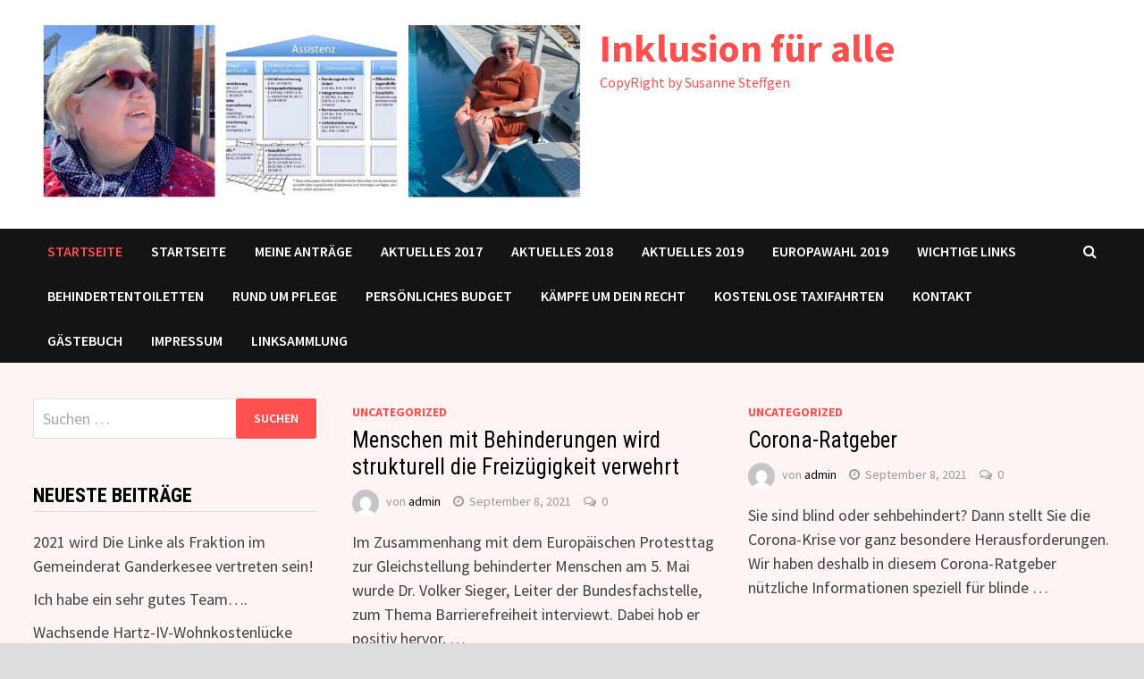

--- FILE ---
content_type: text/html; charset=UTF-8
request_url: https://teilhabe-am-leben.de/?paged=2
body_size: 46186
content:
<!doctype html>
<html lang="de">
<head>
	<meta charset="UTF-8">
	<meta name="viewport" content="width=device-width, initial-scale=1">
	<link rel="profile" href="https://gmpg.org/xfn/11">

	<title>Inklusion f&uuml;r alle &#8211; Seite 2 &#8211; CopyRight by Susanne Steffgen</title>
<meta name='robots' content='max-image-preview:large' />
	<style>img:is([sizes="auto" i], [sizes^="auto," i]) { contain-intrinsic-size: 3000px 1500px }</style>
	<link rel='dns-prefetch' href='//fonts.googleapis.com' />
<link rel="alternate" type="application/rss+xml" title="Inklusion f&uuml;r alle &raquo; Feed" href="https://teilhabe-am-leben.de/?feed=rss2" />
<link rel="alternate" type="application/rss+xml" title="Inklusion f&uuml;r alle &raquo; Kommentar-Feed" href="https://teilhabe-am-leben.de/?feed=comments-rss2" />
<script type="text/javascript">
/* <![CDATA[ */
window._wpemojiSettings = {"baseUrl":"https:\/\/s.w.org\/images\/core\/emoji\/16.0.1\/72x72\/","ext":".png","svgUrl":"https:\/\/s.w.org\/images\/core\/emoji\/16.0.1\/svg\/","svgExt":".svg","source":{"concatemoji":"https:\/\/teilhabe-am-leben.de\/wp-includes\/js\/wp-emoji-release.min.js?ver=6.8.3"}};
/*! This file is auto-generated */
!function(s,n){var o,i,e;function c(e){try{var t={supportTests:e,timestamp:(new Date).valueOf()};sessionStorage.setItem(o,JSON.stringify(t))}catch(e){}}function p(e,t,n){e.clearRect(0,0,e.canvas.width,e.canvas.height),e.fillText(t,0,0);var t=new Uint32Array(e.getImageData(0,0,e.canvas.width,e.canvas.height).data),a=(e.clearRect(0,0,e.canvas.width,e.canvas.height),e.fillText(n,0,0),new Uint32Array(e.getImageData(0,0,e.canvas.width,e.canvas.height).data));return t.every(function(e,t){return e===a[t]})}function u(e,t){e.clearRect(0,0,e.canvas.width,e.canvas.height),e.fillText(t,0,0);for(var n=e.getImageData(16,16,1,1),a=0;a<n.data.length;a++)if(0!==n.data[a])return!1;return!0}function f(e,t,n,a){switch(t){case"flag":return n(e,"\ud83c\udff3\ufe0f\u200d\u26a7\ufe0f","\ud83c\udff3\ufe0f\u200b\u26a7\ufe0f")?!1:!n(e,"\ud83c\udde8\ud83c\uddf6","\ud83c\udde8\u200b\ud83c\uddf6")&&!n(e,"\ud83c\udff4\udb40\udc67\udb40\udc62\udb40\udc65\udb40\udc6e\udb40\udc67\udb40\udc7f","\ud83c\udff4\u200b\udb40\udc67\u200b\udb40\udc62\u200b\udb40\udc65\u200b\udb40\udc6e\u200b\udb40\udc67\u200b\udb40\udc7f");case"emoji":return!a(e,"\ud83e\udedf")}return!1}function g(e,t,n,a){var r="undefined"!=typeof WorkerGlobalScope&&self instanceof WorkerGlobalScope?new OffscreenCanvas(300,150):s.createElement("canvas"),o=r.getContext("2d",{willReadFrequently:!0}),i=(o.textBaseline="top",o.font="600 32px Arial",{});return e.forEach(function(e){i[e]=t(o,e,n,a)}),i}function t(e){var t=s.createElement("script");t.src=e,t.defer=!0,s.head.appendChild(t)}"undefined"!=typeof Promise&&(o="wpEmojiSettingsSupports",i=["flag","emoji"],n.supports={everything:!0,everythingExceptFlag:!0},e=new Promise(function(e){s.addEventListener("DOMContentLoaded",e,{once:!0})}),new Promise(function(t){var n=function(){try{var e=JSON.parse(sessionStorage.getItem(o));if("object"==typeof e&&"number"==typeof e.timestamp&&(new Date).valueOf()<e.timestamp+604800&&"object"==typeof e.supportTests)return e.supportTests}catch(e){}return null}();if(!n){if("undefined"!=typeof Worker&&"undefined"!=typeof OffscreenCanvas&&"undefined"!=typeof URL&&URL.createObjectURL&&"undefined"!=typeof Blob)try{var e="postMessage("+g.toString()+"("+[JSON.stringify(i),f.toString(),p.toString(),u.toString()].join(",")+"));",a=new Blob([e],{type:"text/javascript"}),r=new Worker(URL.createObjectURL(a),{name:"wpTestEmojiSupports"});return void(r.onmessage=function(e){c(n=e.data),r.terminate(),t(n)})}catch(e){}c(n=g(i,f,p,u))}t(n)}).then(function(e){for(var t in e)n.supports[t]=e[t],n.supports.everything=n.supports.everything&&n.supports[t],"flag"!==t&&(n.supports.everythingExceptFlag=n.supports.everythingExceptFlag&&n.supports[t]);n.supports.everythingExceptFlag=n.supports.everythingExceptFlag&&!n.supports.flag,n.DOMReady=!1,n.readyCallback=function(){n.DOMReady=!0}}).then(function(){return e}).then(function(){var e;n.supports.everything||(n.readyCallback(),(e=n.source||{}).concatemoji?t(e.concatemoji):e.wpemoji&&e.twemoji&&(t(e.twemoji),t(e.wpemoji)))}))}((window,document),window._wpemojiSettings);
/* ]]> */
</script>
<style id='wp-emoji-styles-inline-css' type='text/css'>

	img.wp-smiley, img.emoji {
		display: inline !important;
		border: none !important;
		box-shadow: none !important;
		height: 1em !important;
		width: 1em !important;
		margin: 0 0.07em !important;
		vertical-align: -0.1em !important;
		background: none !important;
		padding: 0 !important;
	}
</style>
<link rel='stylesheet' id='wp-block-library-css' href='https://teilhabe-am-leben.de/wp-includes/css/dist/block-library/style.min.css?ver=6.8.3' type='text/css' media='all' />
<style id='wp-block-library-theme-inline-css' type='text/css'>
.wp-block-audio :where(figcaption){color:#555;font-size:13px;text-align:center}.is-dark-theme .wp-block-audio :where(figcaption){color:#ffffffa6}.wp-block-audio{margin:0 0 1em}.wp-block-code{border:1px solid #ccc;border-radius:4px;font-family:Menlo,Consolas,monaco,monospace;padding:.8em 1em}.wp-block-embed :where(figcaption){color:#555;font-size:13px;text-align:center}.is-dark-theme .wp-block-embed :where(figcaption){color:#ffffffa6}.wp-block-embed{margin:0 0 1em}.blocks-gallery-caption{color:#555;font-size:13px;text-align:center}.is-dark-theme .blocks-gallery-caption{color:#ffffffa6}:root :where(.wp-block-image figcaption){color:#555;font-size:13px;text-align:center}.is-dark-theme :root :where(.wp-block-image figcaption){color:#ffffffa6}.wp-block-image{margin:0 0 1em}.wp-block-pullquote{border-bottom:4px solid;border-top:4px solid;color:currentColor;margin-bottom:1.75em}.wp-block-pullquote cite,.wp-block-pullquote footer,.wp-block-pullquote__citation{color:currentColor;font-size:.8125em;font-style:normal;text-transform:uppercase}.wp-block-quote{border-left:.25em solid;margin:0 0 1.75em;padding-left:1em}.wp-block-quote cite,.wp-block-quote footer{color:currentColor;font-size:.8125em;font-style:normal;position:relative}.wp-block-quote:where(.has-text-align-right){border-left:none;border-right:.25em solid;padding-left:0;padding-right:1em}.wp-block-quote:where(.has-text-align-center){border:none;padding-left:0}.wp-block-quote.is-large,.wp-block-quote.is-style-large,.wp-block-quote:where(.is-style-plain){border:none}.wp-block-search .wp-block-search__label{font-weight:700}.wp-block-search__button{border:1px solid #ccc;padding:.375em .625em}:where(.wp-block-group.has-background){padding:1.25em 2.375em}.wp-block-separator.has-css-opacity{opacity:.4}.wp-block-separator{border:none;border-bottom:2px solid;margin-left:auto;margin-right:auto}.wp-block-separator.has-alpha-channel-opacity{opacity:1}.wp-block-separator:not(.is-style-wide):not(.is-style-dots){width:100px}.wp-block-separator.has-background:not(.is-style-dots){border-bottom:none;height:1px}.wp-block-separator.has-background:not(.is-style-wide):not(.is-style-dots){height:2px}.wp-block-table{margin:0 0 1em}.wp-block-table td,.wp-block-table th{word-break:normal}.wp-block-table :where(figcaption){color:#555;font-size:13px;text-align:center}.is-dark-theme .wp-block-table :where(figcaption){color:#ffffffa6}.wp-block-video :where(figcaption){color:#555;font-size:13px;text-align:center}.is-dark-theme .wp-block-video :where(figcaption){color:#ffffffa6}.wp-block-video{margin:0 0 1em}:root :where(.wp-block-template-part.has-background){margin-bottom:0;margin-top:0;padding:1.25em 2.375em}
</style>
<style id='classic-theme-styles-inline-css' type='text/css'>
/*! This file is auto-generated */
.wp-block-button__link{color:#fff;background-color:#32373c;border-radius:9999px;box-shadow:none;text-decoration:none;padding:calc(.667em + 2px) calc(1.333em + 2px);font-size:1.125em}.wp-block-file__button{background:#32373c;color:#fff;text-decoration:none}
</style>
<style id='global-styles-inline-css' type='text/css'>
:root{--wp--preset--aspect-ratio--square: 1;--wp--preset--aspect-ratio--4-3: 4/3;--wp--preset--aspect-ratio--3-4: 3/4;--wp--preset--aspect-ratio--3-2: 3/2;--wp--preset--aspect-ratio--2-3: 2/3;--wp--preset--aspect-ratio--16-9: 16/9;--wp--preset--aspect-ratio--9-16: 9/16;--wp--preset--color--black: #000000;--wp--preset--color--cyan-bluish-gray: #abb8c3;--wp--preset--color--white: #ffffff;--wp--preset--color--pale-pink: #f78da7;--wp--preset--color--vivid-red: #cf2e2e;--wp--preset--color--luminous-vivid-orange: #ff6900;--wp--preset--color--luminous-vivid-amber: #fcb900;--wp--preset--color--light-green-cyan: #7bdcb5;--wp--preset--color--vivid-green-cyan: #00d084;--wp--preset--color--pale-cyan-blue: #8ed1fc;--wp--preset--color--vivid-cyan-blue: #0693e3;--wp--preset--color--vivid-purple: #9b51e0;--wp--preset--gradient--vivid-cyan-blue-to-vivid-purple: linear-gradient(135deg,rgba(6,147,227,1) 0%,rgb(155,81,224) 100%);--wp--preset--gradient--light-green-cyan-to-vivid-green-cyan: linear-gradient(135deg,rgb(122,220,180) 0%,rgb(0,208,130) 100%);--wp--preset--gradient--luminous-vivid-amber-to-luminous-vivid-orange: linear-gradient(135deg,rgba(252,185,0,1) 0%,rgba(255,105,0,1) 100%);--wp--preset--gradient--luminous-vivid-orange-to-vivid-red: linear-gradient(135deg,rgba(255,105,0,1) 0%,rgb(207,46,46) 100%);--wp--preset--gradient--very-light-gray-to-cyan-bluish-gray: linear-gradient(135deg,rgb(238,238,238) 0%,rgb(169,184,195) 100%);--wp--preset--gradient--cool-to-warm-spectrum: linear-gradient(135deg,rgb(74,234,220) 0%,rgb(151,120,209) 20%,rgb(207,42,186) 40%,rgb(238,44,130) 60%,rgb(251,105,98) 80%,rgb(254,248,76) 100%);--wp--preset--gradient--blush-light-purple: linear-gradient(135deg,rgb(255,206,236) 0%,rgb(152,150,240) 100%);--wp--preset--gradient--blush-bordeaux: linear-gradient(135deg,rgb(254,205,165) 0%,rgb(254,45,45) 50%,rgb(107,0,62) 100%);--wp--preset--gradient--luminous-dusk: linear-gradient(135deg,rgb(255,203,112) 0%,rgb(199,81,192) 50%,rgb(65,88,208) 100%);--wp--preset--gradient--pale-ocean: linear-gradient(135deg,rgb(255,245,203) 0%,rgb(182,227,212) 50%,rgb(51,167,181) 100%);--wp--preset--gradient--electric-grass: linear-gradient(135deg,rgb(202,248,128) 0%,rgb(113,206,126) 100%);--wp--preset--gradient--midnight: linear-gradient(135deg,rgb(2,3,129) 0%,rgb(40,116,252) 100%);--wp--preset--font-size--small: 13px;--wp--preset--font-size--medium: 20px;--wp--preset--font-size--large: 36px;--wp--preset--font-size--x-large: 42px;--wp--preset--spacing--20: 0.44rem;--wp--preset--spacing--30: 0.67rem;--wp--preset--spacing--40: 1rem;--wp--preset--spacing--50: 1.5rem;--wp--preset--spacing--60: 2.25rem;--wp--preset--spacing--70: 3.38rem;--wp--preset--spacing--80: 5.06rem;--wp--preset--shadow--natural: 6px 6px 9px rgba(0, 0, 0, 0.2);--wp--preset--shadow--deep: 12px 12px 50px rgba(0, 0, 0, 0.4);--wp--preset--shadow--sharp: 6px 6px 0px rgba(0, 0, 0, 0.2);--wp--preset--shadow--outlined: 6px 6px 0px -3px rgba(255, 255, 255, 1), 6px 6px rgba(0, 0, 0, 1);--wp--preset--shadow--crisp: 6px 6px 0px rgba(0, 0, 0, 1);}:where(.is-layout-flex){gap: 0.5em;}:where(.is-layout-grid){gap: 0.5em;}body .is-layout-flex{display: flex;}.is-layout-flex{flex-wrap: wrap;align-items: center;}.is-layout-flex > :is(*, div){margin: 0;}body .is-layout-grid{display: grid;}.is-layout-grid > :is(*, div){margin: 0;}:where(.wp-block-columns.is-layout-flex){gap: 2em;}:where(.wp-block-columns.is-layout-grid){gap: 2em;}:where(.wp-block-post-template.is-layout-flex){gap: 1.25em;}:where(.wp-block-post-template.is-layout-grid){gap: 1.25em;}.has-black-color{color: var(--wp--preset--color--black) !important;}.has-cyan-bluish-gray-color{color: var(--wp--preset--color--cyan-bluish-gray) !important;}.has-white-color{color: var(--wp--preset--color--white) !important;}.has-pale-pink-color{color: var(--wp--preset--color--pale-pink) !important;}.has-vivid-red-color{color: var(--wp--preset--color--vivid-red) !important;}.has-luminous-vivid-orange-color{color: var(--wp--preset--color--luminous-vivid-orange) !important;}.has-luminous-vivid-amber-color{color: var(--wp--preset--color--luminous-vivid-amber) !important;}.has-light-green-cyan-color{color: var(--wp--preset--color--light-green-cyan) !important;}.has-vivid-green-cyan-color{color: var(--wp--preset--color--vivid-green-cyan) !important;}.has-pale-cyan-blue-color{color: var(--wp--preset--color--pale-cyan-blue) !important;}.has-vivid-cyan-blue-color{color: var(--wp--preset--color--vivid-cyan-blue) !important;}.has-vivid-purple-color{color: var(--wp--preset--color--vivid-purple) !important;}.has-black-background-color{background-color: var(--wp--preset--color--black) !important;}.has-cyan-bluish-gray-background-color{background-color: var(--wp--preset--color--cyan-bluish-gray) !important;}.has-white-background-color{background-color: var(--wp--preset--color--white) !important;}.has-pale-pink-background-color{background-color: var(--wp--preset--color--pale-pink) !important;}.has-vivid-red-background-color{background-color: var(--wp--preset--color--vivid-red) !important;}.has-luminous-vivid-orange-background-color{background-color: var(--wp--preset--color--luminous-vivid-orange) !important;}.has-luminous-vivid-amber-background-color{background-color: var(--wp--preset--color--luminous-vivid-amber) !important;}.has-light-green-cyan-background-color{background-color: var(--wp--preset--color--light-green-cyan) !important;}.has-vivid-green-cyan-background-color{background-color: var(--wp--preset--color--vivid-green-cyan) !important;}.has-pale-cyan-blue-background-color{background-color: var(--wp--preset--color--pale-cyan-blue) !important;}.has-vivid-cyan-blue-background-color{background-color: var(--wp--preset--color--vivid-cyan-blue) !important;}.has-vivid-purple-background-color{background-color: var(--wp--preset--color--vivid-purple) !important;}.has-black-border-color{border-color: var(--wp--preset--color--black) !important;}.has-cyan-bluish-gray-border-color{border-color: var(--wp--preset--color--cyan-bluish-gray) !important;}.has-white-border-color{border-color: var(--wp--preset--color--white) !important;}.has-pale-pink-border-color{border-color: var(--wp--preset--color--pale-pink) !important;}.has-vivid-red-border-color{border-color: var(--wp--preset--color--vivid-red) !important;}.has-luminous-vivid-orange-border-color{border-color: var(--wp--preset--color--luminous-vivid-orange) !important;}.has-luminous-vivid-amber-border-color{border-color: var(--wp--preset--color--luminous-vivid-amber) !important;}.has-light-green-cyan-border-color{border-color: var(--wp--preset--color--light-green-cyan) !important;}.has-vivid-green-cyan-border-color{border-color: var(--wp--preset--color--vivid-green-cyan) !important;}.has-pale-cyan-blue-border-color{border-color: var(--wp--preset--color--pale-cyan-blue) !important;}.has-vivid-cyan-blue-border-color{border-color: var(--wp--preset--color--vivid-cyan-blue) !important;}.has-vivid-purple-border-color{border-color: var(--wp--preset--color--vivid-purple) !important;}.has-vivid-cyan-blue-to-vivid-purple-gradient-background{background: var(--wp--preset--gradient--vivid-cyan-blue-to-vivid-purple) !important;}.has-light-green-cyan-to-vivid-green-cyan-gradient-background{background: var(--wp--preset--gradient--light-green-cyan-to-vivid-green-cyan) !important;}.has-luminous-vivid-amber-to-luminous-vivid-orange-gradient-background{background: var(--wp--preset--gradient--luminous-vivid-amber-to-luminous-vivid-orange) !important;}.has-luminous-vivid-orange-to-vivid-red-gradient-background{background: var(--wp--preset--gradient--luminous-vivid-orange-to-vivid-red) !important;}.has-very-light-gray-to-cyan-bluish-gray-gradient-background{background: var(--wp--preset--gradient--very-light-gray-to-cyan-bluish-gray) !important;}.has-cool-to-warm-spectrum-gradient-background{background: var(--wp--preset--gradient--cool-to-warm-spectrum) !important;}.has-blush-light-purple-gradient-background{background: var(--wp--preset--gradient--blush-light-purple) !important;}.has-blush-bordeaux-gradient-background{background: var(--wp--preset--gradient--blush-bordeaux) !important;}.has-luminous-dusk-gradient-background{background: var(--wp--preset--gradient--luminous-dusk) !important;}.has-pale-ocean-gradient-background{background: var(--wp--preset--gradient--pale-ocean) !important;}.has-electric-grass-gradient-background{background: var(--wp--preset--gradient--electric-grass) !important;}.has-midnight-gradient-background{background: var(--wp--preset--gradient--midnight) !important;}.has-small-font-size{font-size: var(--wp--preset--font-size--small) !important;}.has-medium-font-size{font-size: var(--wp--preset--font-size--medium) !important;}.has-large-font-size{font-size: var(--wp--preset--font-size--large) !important;}.has-x-large-font-size{font-size: var(--wp--preset--font-size--x-large) !important;}
:where(.wp-block-post-template.is-layout-flex){gap: 1.25em;}:where(.wp-block-post-template.is-layout-grid){gap: 1.25em;}
:where(.wp-block-columns.is-layout-flex){gap: 2em;}:where(.wp-block-columns.is-layout-grid){gap: 2em;}
:root :where(.wp-block-pullquote){font-size: 1.5em;line-height: 1.6;}
</style>
<link rel='stylesheet' id='font-awesome-css' href='https://teilhabe-am-leben.de/wp-content/themes/bam-pro/assets/css/font-awesome.min.css?ver=4.7.0' type='text/css' media='all' />
<link rel='stylesheet' id='bam-style-css' href='https://teilhabe-am-leben.de/wp-content/themes/bam-pro/style.css?ver=6.8.3' type='text/css' media='all' />
<link rel='stylesheet' id='jquery-flexslider-css' href='https://teilhabe-am-leben.de/wp-content/themes/bam-pro/assets/css/flexslider.css?ver=6.8.3' type='text/css' media='screen' />
<link rel='stylesheet' id='jquery-magnific-popup-css' href='https://teilhabe-am-leben.de/wp-content/themes/bam-pro/assets/css/magnific-popup.css?ver=6.8.3' type='text/css' media='screen' />
<link rel='stylesheet' id='bam-google-fonts-css' href='https://fonts.googleapis.com/css?family=Source+Sans+Pro%3A100%2C200%2C300%2C400%2C500%2C600%2C700%2C800%2C900%2C100i%2C200i%2C300i%2C400i%2C500i%2C600i%2C700i%2C800i%2C900i|Roboto+Condensed%3A100%2C200%2C300%2C400%2C500%2C600%2C700%2C800%2C900%2C100i%2C200i%2C300i%2C400i%2C500i%2C600i%2C700i%2C800i%2C900i%26subset%3Dlatin' type='text/css' media='all' />
<script type="text/javascript" src="https://teilhabe-am-leben.de/wp-includes/js/jquery/jquery.min.js?ver=3.7.1" id="jquery-core-js"></script>
<script type="text/javascript" src="https://teilhabe-am-leben.de/wp-includes/js/jquery/jquery-migrate.min.js?ver=3.4.1" id="jquery-migrate-js"></script>
<link rel="https://api.w.org/" href="https://teilhabe-am-leben.de/index.php?rest_route=/" /><link rel="EditURI" type="application/rsd+xml" title="RSD" href="https://teilhabe-am-leben.de/xmlrpc.php?rsd" />
<meta name="generator" content="WordPress 6.8.3" />
<style type="text/css">.recentcomments a{display:inline !important;padding:0 !important;margin:0 !important;}</style>		<style type="text/css">
				</style>
		<style type="text/css" id="custom-background-css">
body.custom-background { background-image: url("https://teilhabe-am-leben.de/wp-content/uploads/2020/09/IMG_2378.jpg"); background-position: right center; background-size: cover; background-repeat: no-repeat; background-attachment: fixed; }
</style>
	<link rel="icon" href="https://teilhabe-am-leben.de/wp-content/uploads/2020/09/cropped-Rollstuhl-1-32x32.jpg" sizes="32x32" />
<link rel="icon" href="https://teilhabe-am-leben.de/wp-content/uploads/2020/09/cropped-Rollstuhl-1-192x192.jpg" sizes="192x192" />
<link rel="apple-touch-icon" href="https://teilhabe-am-leben.de/wp-content/uploads/2020/09/cropped-Rollstuhl-1-180x180.jpg" />
<meta name="msapplication-TileImage" content="https://teilhabe-am-leben.de/wp-content/uploads/2020/09/cropped-Rollstuhl-1-270x270.jpg" />

		<style type="text/css" id="theme-custom-css">
			/* Header CSS */
                    body.boxed-layout #page {
                        max-width: 1444px;
                    }
                /* Color CSS */
                    .site-title a, .site-description,
                    .site-header.horizontal-style .site-description {
                        color: #ff4f4f;
                    }
                
                    .page-content a:hover,
                    .entry-content a:hover {
                        color: #00aeef;
                    }
                
                    body.boxed-layout.custom-background,
                    body.boxed-layout {
                        background-color: #dddddd;
                    }
                
                    body.boxed-layout #page {
                        background: #fff4f4;
                    }
                
                    body.boxed-layout.custom-background.separate-containers,
                    body.boxed-layout.separate-containers {
                        background-color: #dddddd;
                    }
                
                    body.wide-layout.custom-background.separate-containers,
                    body.wide-layout.separate-containers {
                        background-color: #eeeeee;
                    }
                /* Header CSS */
                    .site-logo-image img {
                        max-height: 200px;
                    }		</style>

	</head>

<body class="home blog paged custom-background wp-custom-logo paged-2 wp-theme-bam-pro hfeed boxed-layout left-sidebar one-container">



<div id="page" class="site">
	<a class="skip-link screen-reader-text" href="#content">Zurück zum Inhalt</a>

	
	


<header id="masthead" class="site-header default-style">

    
    

<div id="site-header-inner" class="clearfix container left-logo">

    <div class="site-branding">
    <div class="site-branding-inner">

                    <div class="site-logo-image"><a href="https://teilhabe-am-leben.de/" class="custom-logo-link" rel="home"><img width="1024" height="328" src="https://teilhabe-am-leben.de/wp-content/uploads/2020/09/cropped-IMG_2377-2.jpg" class="custom-logo" alt="Inklusion f&uuml;r alle" decoding="async" fetchpriority="high" srcset="https://teilhabe-am-leben.de/wp-content/uploads/2020/09/cropped-IMG_2377-2.jpg 1024w, https://teilhabe-am-leben.de/wp-content/uploads/2020/09/cropped-IMG_2377-2-300x96.jpg 300w, https://teilhabe-am-leben.de/wp-content/uploads/2020/09/cropped-IMG_2377-2-768x246.jpg 768w" sizes="(max-width: 1024px) 100vw, 1024px" /></a></div>
        
        <div class="site-branding-text">
                            <h1 class="site-title"><a href="https://teilhabe-am-leben.de/" rel="home">Inklusion f&uuml;r alle</a></h1>
                                <p class="site-description">CopyRight by Susanne Steffgen</p>
                    </div><!-- .site-branding-text -->

    </div><!-- .site-branding-inner -->
</div><!-- .site-branding -->
        
</div><!-- #site-header-inner -->



<nav id="site-navigation" class="main-navigation">

    <div id="site-navigation-inner" class="container align-left show-search">
        
        <div class="menu-teilhabe-container"><ul id="primary-menu" class="menu"><li id="menu-item-52" class="menu-item menu-item-type-custom menu-item-object-custom current-menu-item menu-item-home menu-item-52"><a href="https://teilhabe-am-leben.de/">Startseite</a></li>
<li id="menu-item-56" class="menu-item menu-item-type-post_type menu-item-object-page menu-item-56"><a href="https://teilhabe-am-leben.de/?page_id=54">Startseite</a></li>
<li id="menu-item-93" class="menu-item menu-item-type-post_type menu-item-object-page menu-item-93"><a href="https://teilhabe-am-leben.de/?page_id=92">Meine Anträge</a></li>
<li id="menu-item-53" class="menu-item menu-item-type-post_type menu-item-object-page menu-item-53"><a href="https://teilhabe-am-leben.de/?page_id=43">Aktuelles 2017</a></li>
<li id="menu-item-96" class="menu-item menu-item-type-post_type menu-item-object-page menu-item-96"><a href="https://teilhabe-am-leben.de/?page_id=95">Aktuelles 2018</a></li>
<li id="menu-item-99" class="menu-item menu-item-type-post_type menu-item-object-page menu-item-99"><a href="https://teilhabe-am-leben.de/?page_id=98">Aktuelles 2019</a></li>
<li id="menu-item-102" class="menu-item menu-item-type-post_type menu-item-object-page menu-item-102"><a href="https://teilhabe-am-leben.de/?page_id=101">Europawahl 2019</a></li>
<li id="menu-item-105" class="menu-item menu-item-type-post_type menu-item-object-page menu-item-105"><a href="https://teilhabe-am-leben.de/?page_id=104">Wichtige Links</a></li>
<li id="menu-item-108" class="menu-item menu-item-type-post_type menu-item-object-page menu-item-108"><a href="https://teilhabe-am-leben.de/?page_id=107">Behindertentoiletten</a></li>
<li id="menu-item-111" class="menu-item menu-item-type-post_type menu-item-object-page menu-item-111"><a href="https://teilhabe-am-leben.de/?page_id=110">Rund um Pflege</a></li>
<li id="menu-item-114" class="menu-item menu-item-type-post_type menu-item-object-page menu-item-114"><a href="https://teilhabe-am-leben.de/?page_id=113">Persönliches Budget</a></li>
<li id="menu-item-117" class="menu-item menu-item-type-post_type menu-item-object-page menu-item-117"><a href="https://teilhabe-am-leben.de/?page_id=116">Kämpfe um dein Recht</a></li>
<li id="menu-item-120" class="menu-item menu-item-type-post_type menu-item-object-page menu-item-120"><a href="https://teilhabe-am-leben.de/?page_id=119">Kostenlose Taxifahrten</a></li>
<li id="menu-item-123" class="menu-item menu-item-type-post_type menu-item-object-page menu-item-123"><a href="https://teilhabe-am-leben.de/?page_id=122">Kontakt</a></li>
<li id="menu-item-126" class="menu-item menu-item-type-post_type menu-item-object-page menu-item-126"><a href="https://teilhabe-am-leben.de/?page_id=125">Gästebuch</a></li>
<li id="menu-item-129" class="menu-item menu-item-type-post_type menu-item-object-page menu-item-129"><a href="https://teilhabe-am-leben.de/?page_id=128">Impressum</a></li>
<li id="menu-item-149" class="menu-item menu-item-type-post_type menu-item-object-page menu-item-149"><a href="https://teilhabe-am-leben.de/?page_id=148">Linksammlung</a></li>
</ul></div><div class="bam-search-button-icon">
    <i class="fa fa-search" aria-hidden="true"></i>
</div>
<div class="bam-search-box-container">
    <div class="bam-search-box">
        <form role="search" method="get" class="search-form" action="https://teilhabe-am-leben.de/">
				<label>
					<span class="screen-reader-text">Suche nach:</span>
					<input type="search" class="search-field" placeholder="Suchen …" value="" name="s" />
				</label>
				<input type="submit" class="search-submit" value="Suchen" />
			</form>    </div><!-- th-search-box -->
</div><!-- .th-search-box-container -->

        <button class="menu-toggle" aria-controls="primary-menu" aria-expanded="false"><i class="fa fa-bars"></i>Menü</button>
        
    </div><!-- .container -->
    
</nav><!-- #site-navigation -->
<div class="mobile-dropdown">
    <nav class="mobile-navigation">
        <div class="menu-teilhabe-container"><ul id="primary-menu" class="menu"><li class="menu-item menu-item-type-custom menu-item-object-custom current-menu-item menu-item-home menu-item-52"><a href="https://teilhabe-am-leben.de/">Startseite</a></li>
<li class="menu-item menu-item-type-post_type menu-item-object-page menu-item-56"><a href="https://teilhabe-am-leben.de/?page_id=54">Startseite</a></li>
<li class="menu-item menu-item-type-post_type menu-item-object-page menu-item-93"><a href="https://teilhabe-am-leben.de/?page_id=92">Meine Anträge</a></li>
<li class="menu-item menu-item-type-post_type menu-item-object-page menu-item-53"><a href="https://teilhabe-am-leben.de/?page_id=43">Aktuelles 2017</a></li>
<li class="menu-item menu-item-type-post_type menu-item-object-page menu-item-96"><a href="https://teilhabe-am-leben.de/?page_id=95">Aktuelles 2018</a></li>
<li class="menu-item menu-item-type-post_type menu-item-object-page menu-item-99"><a href="https://teilhabe-am-leben.de/?page_id=98">Aktuelles 2019</a></li>
<li class="menu-item menu-item-type-post_type menu-item-object-page menu-item-102"><a href="https://teilhabe-am-leben.de/?page_id=101">Europawahl 2019</a></li>
<li class="menu-item menu-item-type-post_type menu-item-object-page menu-item-105"><a href="https://teilhabe-am-leben.de/?page_id=104">Wichtige Links</a></li>
<li class="menu-item menu-item-type-post_type menu-item-object-page menu-item-108"><a href="https://teilhabe-am-leben.de/?page_id=107">Behindertentoiletten</a></li>
<li class="menu-item menu-item-type-post_type menu-item-object-page menu-item-111"><a href="https://teilhabe-am-leben.de/?page_id=110">Rund um Pflege</a></li>
<li class="menu-item menu-item-type-post_type menu-item-object-page menu-item-114"><a href="https://teilhabe-am-leben.de/?page_id=113">Persönliches Budget</a></li>
<li class="menu-item menu-item-type-post_type menu-item-object-page menu-item-117"><a href="https://teilhabe-am-leben.de/?page_id=116">Kämpfe um dein Recht</a></li>
<li class="menu-item menu-item-type-post_type menu-item-object-page menu-item-120"><a href="https://teilhabe-am-leben.de/?page_id=119">Kostenlose Taxifahrten</a></li>
<li class="menu-item menu-item-type-post_type menu-item-object-page menu-item-123"><a href="https://teilhabe-am-leben.de/?page_id=122">Kontakt</a></li>
<li class="menu-item menu-item-type-post_type menu-item-object-page menu-item-126"><a href="https://teilhabe-am-leben.de/?page_id=125">Gästebuch</a></li>
<li class="menu-item menu-item-type-post_type menu-item-object-page menu-item-129"><a href="https://teilhabe-am-leben.de/?page_id=128">Impressum</a></li>
<li class="menu-item menu-item-type-post_type menu-item-object-page menu-item-149"><a href="https://teilhabe-am-leben.de/?page_id=148">Linksammlung</a></li>
</ul></div>    </nav>
</div>

    
         
</header><!-- #masthead -->


	
	<div id="content" class="site-content">
		<div class="container">



<div id="primary" class="content-area">

    
    
     

        <main id="main" class="site-main">

            
                        
            <div id="blog-entries" class="blog-wrap clearfix grid-style th-grid-2">

                
                                    
                
                    
                    

<article id="post-209" class="bam-entry clearfix grid-entry th-col-1 post-209 post type-post status-publish format-standard hentry category-uncategorized">

	
	<div class="blog-entry-inner clearfix">

		
		<div class="blog-entry-content">

			<div class="category-list">
				<span class="cat-links"><a href="https://teilhabe-am-leben.de/?cat=1" rel="category">Uncategorized</a></span>			</div><!-- .category-list -->

			<header class="entry-header">
				<h2 class="entry-title"><a href="https://teilhabe-am-leben.de/?p=209" rel="bookmark">Menschen mit Behinderungen wird strukturell die Freizügigkeit verwehrt</a></h2>					<div class="entry-meta">
						<span class="byline"> <img class="author-photo" alt="admin" src="https://secure.gravatar.com/avatar/0944b96ed5123850e7363e0b8b120b6ddacee6190f92f44dc955f87d57fb0088?s=96&#038;d=mm&#038;r=g" />von <span class="author vcard"><a class="url fn n" href="https://teilhabe-am-leben.de/?author=1">admin</a></span></span><span class="posted-on"><i class="fa fa-clock-o"></i><a href="https://teilhabe-am-leben.de/?p=209" rel="bookmark"><time class="entry-date published" datetime="2021-09-08T15:57:00+00:00">September 8, 2021</time><time class="updated" datetime="2021-09-08T15:57:01+00:00">September 8, 2021</time></a></span><span class="comments-link"><i class="fa fa-comments-o"></i><a href="https://teilhabe-am-leben.de/?p=209#respond">0</a></span>					</div><!-- .entry-meta -->
							</header><!-- .entry-header -->

			
			<div class="entry-summary">
				<p>Im Zusammenhang mit dem Europäischen Protesttag zur Gleichstellung behinderter Menschen am 5. Mai wurde Dr. Volker Sieger, Leiter der Bundesfachstelle, zum Thema Barrierefreiheit interviewt. Dabei hob er positiv hervor, &hellip; </p>
			</div><!-- .entry-summary -->

			
			<footer class="entry-footer">
							</footer><!-- .entry-footer -->

		</div><!-- .blog-entry-content -->

	</div><!-- .blog-entry-inner -->

</article><!-- #post-209 -->


<article id="post-207" class="bam-entry clearfix grid-entry th-col-2 post-207 post type-post status-publish format-standard hentry category-uncategorized">

	
	<div class="blog-entry-inner clearfix">

		
		<div class="blog-entry-content">

			<div class="category-list">
				<span class="cat-links"><a href="https://teilhabe-am-leben.de/?cat=1" rel="category">Uncategorized</a></span>			</div><!-- .category-list -->

			<header class="entry-header">
				<h2 class="entry-title"><a href="https://teilhabe-am-leben.de/?p=207" rel="bookmark">Corona-Ratgeber</a></h2>					<div class="entry-meta">
						<span class="byline"> <img class="author-photo" alt="admin" src="https://secure.gravatar.com/avatar/0944b96ed5123850e7363e0b8b120b6ddacee6190f92f44dc955f87d57fb0088?s=96&#038;d=mm&#038;r=g" />von <span class="author vcard"><a class="url fn n" href="https://teilhabe-am-leben.de/?author=1">admin</a></span></span><span class="posted-on"><i class="fa fa-clock-o"></i><a href="https://teilhabe-am-leben.de/?p=207" rel="bookmark"><time class="entry-date published" datetime="2021-09-08T15:56:06+00:00">September 8, 2021</time><time class="updated" datetime="2021-09-08T15:56:08+00:00">September 8, 2021</time></a></span><span class="comments-link"><i class="fa fa-comments-o"></i><a href="https://teilhabe-am-leben.de/?p=207#respond">0</a></span>					</div><!-- .entry-meta -->
							</header><!-- .entry-header -->

			
			<div class="entry-summary">
				<p>Sie sind blind oder sehbehindert? Dann stellt Sie die Corona-Krise vor ganz besondere Herausforderungen. Wir haben deshalb in diesem Corona-Ratgeber nützliche Informationen speziell für blinde &hellip; </p>
			</div><!-- .entry-summary -->

			
			<footer class="entry-footer">
							</footer><!-- .entry-footer -->

		</div><!-- .blog-entry-content -->

	</div><!-- .blog-entry-inner -->

</article><!-- #post-207 -->


<article id="post-204" class="bam-entry clearfix grid-entry th-col-1 post-204 post type-post status-publish format-standard hentry category-uncategorized">

	
	<div class="blog-entry-inner clearfix">

		
		<div class="blog-entry-content">

			<div class="category-list">
				<span class="cat-links"><a href="https://teilhabe-am-leben.de/?cat=1" rel="category">Uncategorized</a></span>			</div><!-- .category-list -->

			<header class="entry-header">
				<h2 class="entry-title"><a href="https://teilhabe-am-leben.de/?p=204" rel="bookmark">Kommunalwahl Ganderkesee 2021</a></h2>					<div class="entry-meta">
						<span class="byline"> <img class="author-photo" alt="admin" src="https://secure.gravatar.com/avatar/0944b96ed5123850e7363e0b8b120b6ddacee6190f92f44dc955f87d57fb0088?s=96&#038;d=mm&#038;r=g" />von <span class="author vcard"><a class="url fn n" href="https://teilhabe-am-leben.de/?author=1">admin</a></span></span><span class="posted-on"><i class="fa fa-clock-o"></i><a href="https://teilhabe-am-leben.de/?p=204" rel="bookmark"><time class="entry-date published" datetime="2021-09-08T15:54:37+00:00">September 8, 2021</time><time class="updated" datetime="2021-09-08T15:54:54+00:00">September 8, 2021</time></a></span><span class="comments-link"><i class="fa fa-comments-o"></i><a href="https://teilhabe-am-leben.de/?p=204#respond">0</a></span>					</div><!-- .entry-meta -->
							</header><!-- .entry-header -->

			
			<div class="entry-summary">
				<p>Am 26.7.2021 habe ich mich zum Einzelwahlvorschlag Steffgen angemeldet. 27.7.2021 hat der Wahlausschuss beschlossen, dass ich alle Vorraussetzungen erfülle, um zugelassen zu werde. Auf dem &hellip; </p>
			</div><!-- .entry-summary -->

			
			<footer class="entry-footer">
							</footer><!-- .entry-footer -->

		</div><!-- .blog-entry-content -->

	</div><!-- .blog-entry-inner -->

</article><!-- #post-204 -->


<article id="post-183" class="bam-entry clearfix grid-entry th-col-2 post-183 post type-post status-publish format-standard hentry category-uncategorized">

	
	<div class="blog-entry-inner clearfix">

		
		<div class="blog-entry-content">

			<div class="category-list">
				<span class="cat-links"><a href="https://teilhabe-am-leben.de/?cat=1" rel="category">Uncategorized</a></span>			</div><!-- .category-list -->

			<header class="entry-header">
				<h2 class="entry-title"><a href="https://teilhabe-am-leben.de/?p=183" rel="bookmark">TV Team hat mein Wahlkampf begleitet</a></h2>					<div class="entry-meta">
						<span class="byline"> <img class="author-photo" alt="admin" src="https://secure.gravatar.com/avatar/0944b96ed5123850e7363e0b8b120b6ddacee6190f92f44dc955f87d57fb0088?s=96&#038;d=mm&#038;r=g" />von <span class="author vcard"><a class="url fn n" href="https://teilhabe-am-leben.de/?author=1">admin</a></span></span><span class="posted-on"><i class="fa fa-clock-o"></i><a href="https://teilhabe-am-leben.de/?p=183" rel="bookmark"><time class="entry-date published" datetime="2021-09-08T15:52:19+00:00">September 8, 2021</time><time class="updated" datetime="2021-09-08T15:52:20+00:00">September 8, 2021</time></a></span><span class="comments-link"><i class="fa fa-comments-o"></i><a href="https://teilhabe-am-leben.de/?p=183#respond">0</a></span>					</div><!-- .entry-meta -->
							</header><!-- .entry-header -->

			
			<div class="entry-summary">
				<p>Am 06.09.2021 war ein TV Team von Buten und binnen bei mir und hat einen Beitrag am gleichen Tag ausgestrahlt. Ab 1:07 Minuten beginnt meinen &hellip; </p>
			</div><!-- .entry-summary -->

			
			<footer class="entry-footer">
							</footer><!-- .entry-footer -->

		</div><!-- .blog-entry-content -->

	</div><!-- .blog-entry-inner -->

</article><!-- #post-183 -->


<article id="post-1" class="bam-entry clearfix grid-entry th-col-1 post-1 post type-post status-publish format-standard hentry category-uncategorized">

	
	<div class="blog-entry-inner clearfix">

		
		<div class="blog-entry-content">

			<div class="category-list">
				<span class="cat-links"><a href="https://teilhabe-am-leben.de/?cat=1" rel="category">Uncategorized</a></span>			</div><!-- .category-list -->

			<header class="entry-header">
				<h2 class="entry-title"><a href="https://teilhabe-am-leben.de/?p=1" rel="bookmark">Am 12.09.2021 Liste 11 wählen</a></h2>					<div class="entry-meta">
						<span class="byline"> <img class="author-photo" alt="admin" src="https://secure.gravatar.com/avatar/0944b96ed5123850e7363e0b8b120b6ddacee6190f92f44dc955f87d57fb0088?s=96&#038;d=mm&#038;r=g" />von <span class="author vcard"><a class="url fn n" href="https://teilhabe-am-leben.de/?author=1">admin</a></span></span><span class="posted-on"><i class="fa fa-clock-o"></i><a href="https://teilhabe-am-leben.de/?p=1" rel="bookmark"><time class="entry-date published" datetime="2020-09-11T23:09:46+00:00">September 11, 2020</time><time class="updated" datetime="2021-09-08T16:08:43+00:00">September 8, 2021</time></a></span><span class="comments-link"><i class="fa fa-comments-o"></i><a href="https://teilhabe-am-leben.de/?p=1#respond">0</a></span>					</div><!-- .entry-meta -->
							</header><!-- .entry-header -->

			
			<div class="entry-summary">
				<p>Am Sonntag sind Kommunalwahlen, geht bitte reichlich wählen und gebt mir auf Liste 11 eure Stimme. Ich brauche nur ca. 300 Stimmen, um die zweite &hellip; </p>
			</div><!-- .entry-summary -->

			
			<footer class="entry-footer">
							</footer><!-- .entry-footer -->

		</div><!-- .blog-entry-content -->

	</div><!-- .blog-entry-inner -->

</article><!-- #post-1 -->

                    
                
            </div><!-- #blog-entries -->

            
            
	<nav class="navigation pagination" aria-label="Seitennummerierung der Beiträge">
		<h2 class="screen-reader-text">Seitennummerierung der Beiträge</h2>
		<div class="nav-links"><a class="prev page-numbers" href="https://teilhabe-am-leben.de/">Vorherige</a>
<a class="page-numbers" href="https://teilhabe-am-leben.de/">1</a>
<span aria-current="page" class="page-numbers current">2</span></div>
	</nav>        

        </main><!-- #main -->
    
    
    
</div><!-- #primary -->




<aside id="secondary" class="widget-area">

	<div class="theiaStickySidebar">

		
		<section id="search-2" class="widget widget_search"><form role="search" method="get" class="search-form" action="https://teilhabe-am-leben.de/">
				<label>
					<span class="screen-reader-text">Suche nach:</span>
					<input type="search" class="search-field" placeholder="Suchen …" value="" name="s" />
				</label>
				<input type="submit" class="search-submit" value="Suchen" />
			</form></section>
		<section id="recent-posts-2" class="widget widget_recent_entries">
		<div class="bwt-container"><h4 class="widget-title">Neueste Beiträge</h4></div>
		<ul>
											<li>
					<a href="https://teilhabe-am-leben.de/?p=229">2021 wird Die Linke als Fraktion im Gemeinderat Ganderkesee vertreten  sein!</a>
									</li>
											<li>
					<a href="https://teilhabe-am-leben.de/?p=227">Ich habe ein sehr gutes Team….</a>
									</li>
											<li>
					<a href="https://teilhabe-am-leben.de/?p=225">Wachsende Hartz-IV-Wohnkostenlücke müssen sich Betroffene vom Munde absparen</a>
									</li>
											<li>
					<a href="https://teilhabe-am-leben.de/?p=223">Broschüre erschienen: Grundrente für langjährig Versicherte</a>
									</li>
											<li>
					<a href="https://teilhabe-am-leben.de/?p=221">Coronakrise: „Die Kommunen nicht alleinlassen“</a>
									</li>
					</ul>

		</section><section id="recent-comments-2" class="widget widget_recent_comments"><div class="bwt-container"><h4 class="widget-title">Neueste Kommentare</h4></div><ul id="recentcomments"></ul></section><section id="archives-2" class="widget widget_archive"><div class="bwt-container"><h4 class="widget-title">Archiv</h4></div>
			<ul>
					<li><a href='https://teilhabe-am-leben.de/?m=202109'>September 2021</a></li>
	<li><a href='https://teilhabe-am-leben.de/?m=202009'>September 2020</a></li>
			</ul>

			</section><section id="categories-2" class="widget widget_categories"><div class="bwt-container"><h4 class="widget-title">Kategorien</h4></div>
			<ul>
					<li class="cat-item cat-item-1"><a href="https://teilhabe-am-leben.de/?cat=1">Uncategorized</a>
</li>
			</ul>

			</section><section id="meta-2" class="widget widget_meta"><div class="bwt-container"><h4 class="widget-title">Meta</h4></div>
		<ul>
						<li><a href="https://teilhabe-am-leben.de/wp-login.php">Anmelden</a></li>
			<li><a href="https://teilhabe-am-leben.de/?feed=rss2">Feed der Einträge</a></li>
			<li><a href="https://teilhabe-am-leben.de/?feed=comments-rss2">Kommentar-Feed</a></li>

			<li><a href="https://de.wordpress.org/">WordPress.org</a></li>
		</ul>

		</section>
		
	</div><!-- .theiaStickySidebar -->

</aside><!-- #secondary -->

	</div><!-- .container -->
	</div><!-- #content -->

	
	
	<footer id="colophon" class="site-footer">

		
		
		<div class="footer-widget-area clearfix th-columns-3">
			<div class="container">
				<div class="footer-widget-area-inner">
					<div class="col column-1">
											</div>

											<div class="col column-2">
													</div>
					
											<div class="col column-3">
													</div>
					
									</div><!-- .footer-widget-area-inner -->
			</div><!-- .container -->
		</div><!-- .footer-widget-area -->

		<div class="site-info clearfix">
			<div class="container">
				<div class="copyright-container">
					Copyright &#169; 2026 <a href="https://teilhabe-am-leben.de/" title="Inklusion f&uuml;r alle" >Inklusion f&uuml;r alle</a>.				</div><!-- .copyright-container -->
							</div><!-- .container -->
		</div><!-- .site-info -->

		
	</footer><!-- #colophon -->

	
</div><!-- #page -->


<script type="text/javascript" src="https://teilhabe-am-leben.de/wp-content/themes/bam-pro/assets/js/bam-front.js" id="bam-block-ajax-js"></script>
<script type="text/javascript" src="https://teilhabe-am-leben.de/wp-content/themes/bam-pro/assets/js/jquery.flexslider-min.js?ver=6.8.3" id="jquery-flexslider-js"></script>
<script type="text/javascript" src="https://teilhabe-am-leben.de/wp-content/themes/bam-pro/assets/js/jquery.magnific-popup.min.js?ver=6.8.3" id="jquery-magnific-popup-js"></script>
<script type="text/javascript" src="https://teilhabe-am-leben.de/wp-content/themes/bam-pro/assets/js/scripts.js?ver=6.8.3" id="bam-scripts-js"></script>
<script type="text/javascript" src="https://teilhabe-am-leben.de/wp-content/themes/bam-pro/assets/js/main-navigation.js?ver=6.8.3" id="bam-main-navigation-js"></script>
<script type="text/javascript" src="https://teilhabe-am-leben.de/wp-content/themes/bam-pro/assets/js/skip-link-focus-fix.js?ver=20151215" id="bam-skip-link-focus-fix-js"></script>
<script type="text/javascript" src="https://teilhabe-am-leben.de/wp-content/themes/bam-pro/assets/js/jquery.fitvids.js?ver=6.8.3" id="jquery-fitvids-js"></script>
<script type="text/javascript" src="https://teilhabe-am-leben.de/wp-content/themes/bam-pro/assets//js/jquery.sticky.js?ver=6.8.3" id="jquery-sticky-js"></script>
<script type="text/javascript" src="https://teilhabe-am-leben.de/wp-content/themes/bam-pro/assets//js/bam-sticky-menu.js?ver=6.8.3" id="bam-sticky-menu-js"></script>
</body>
</html>

--- FILE ---
content_type: text/css
request_url: https://teilhabe-am-leben.de/wp-content/themes/bam-pro/style.css?ver=6.8.3
body_size: 84183
content:
/*
Theme Name: Bam Pro
Theme URI: https://themezhut.com/themes/bam/
Author: ThemezHut
Author URI: https://themezhut.com/
Description: The best magazine WordPress Theme
Version: 1.1.6
License: GNU General Public License v2 or later
License URI: http://www.gnu.org/licenses/gpl-2.0.html
Text Domain: bam-pro
Tags: news, blog, grid-layout, right-sidebar, two-columns, custom-logo, custom-background, custom-menu, editor-style, featured-images, footer-widgets, theme-options, threaded-comments, translation-ready

Bam WordPress Theme, Copyright 2019 ThemezHut Themes. 
Bam is distributed under the terms of the GNU GPL

Bam is based on Underscores https://underscores.me/, (C) 2012-2017 Automattic, Inc.
Underscores is distributed under the terms of the GNU GPL v2 or later.

Normalizing styles have been helped along thanks to the fine work of
Nicolas Gallagher and Jonathan Neal https://necolas.github.io/normalize.css/
*/
/*--------------------------------------------------------------
>>> TABLE OF CONTENTS:
----------------------------------------------------------------
# Normalize
# Typography
# Elements
# Forms
# Header
	## Menus
# Accessibility
# Alignments
# Clearings
# Widgets
# Content
	## Posts and pages
	## Comments
# Blocks
# Infinite scroll
# Media
	## Captions
	## Galleries
--------------------------------------------------------------*/
/*--------------------------------------------------------------
# Normalize
--------------------------------------------------------------*/
/*! normalize.css v8.0.0 | MIT License | github.com/necolas/normalize.css */
/* Document
	 ========================================================================== */
/**
 * 1. Correct the line height in all browsers.
 * 2. Prevent adjustments of font size after orientation changes in iOS.
 */
html {
  line-height: 1.15;
  /* 1 */
  -webkit-text-size-adjust: 100%;
  /* 2 */
}

/* Sections
	 ========================================================================== */
/**
 * Remove the margin in all browsers.
 */
body {
  margin: 0;
}

/**
 * Correct the font size and margin on `h1` elements within `section` and
 * `article` contexts in Chrome, Firefox, and Safari.
 */
h1 {
  font-size: 2em;
  margin: 0.67em 0;
}

/* Grouping content
	 ========================================================================== */
/**
 * 1. Add the correct box sizing in Firefox.
 * 2. Show the overflow in Edge and IE.
 */
hr {
  box-sizing: content-box;
  /* 1 */
  height: 0;
  /* 1 */
  overflow: visible;
  /* 2 */
}

/**
 * 1. Correct the inheritance and scaling of font size in all browsers.
 * 2. Correct the odd `em` font sizing in all browsers.
 */
pre {
  font-family: monospace, monospace;
  /* 1 */
  font-size: 1em;
  /* 2 */
}

/* Text-level semantics
	 ========================================================================== */
/**
 * Remove the gray background on active links in IE 10.
 */
a {
  background-color: transparent;
}

/**
 * 1. Remove the bottom border in Chrome 57-
 * 2. Add the correct text decoration in Chrome, Edge, IE, Opera, and Safari.
 */
abbr[title] {
  border-bottom: none;
  /* 1 */
  text-decoration: underline;
  /* 2 */
  text-decoration: underline dotted;
  /* 2 */
}

/**
 * Add the correct font weight in Chrome, Edge, and Safari.
 */
b,
strong {
  font-weight: bolder;
}

/**
 * 1. Correct the inheritance and scaling of font size in all browsers.
 * 2. Correct the odd `em` font sizing in all browsers.
 */
code,
kbd,
samp {
  font-family: monospace, monospace;
  /* 1 */
  font-size: 1em;
  /* 2 */
}

/**
 * Add the correct font size in all browsers.
 */
small {
  font-size: 80%;
}

/**
 * Prevent `sub` and `sup` elements from affecting the line height in
 * all browsers.
 */
sub,
sup {
  font-size: 75%;
  line-height: 0;
  position: relative;
  vertical-align: baseline;
}

sub {
  bottom: -0.25em;
}

sup {
  top: -0.5em;
}

/* Embedded content
	 ========================================================================== */
/**
 * Remove the border on images inside links in IE 10.
 */
img {
  border-style: none;
}

/* Forms
	 ========================================================================== */
/**
 * 1. Change the font styles in all browsers.
 * 2. Remove the margin in Firefox and Safari.
 */
button,
input,
optgroup,
select,
textarea {
  font-family: inherit;
  /* 1 */
  font-size: 100%;
  /* 1 */
  line-height: 1.15;
  /* 1 */
  margin: 0;
  /* 2 */
}

/**
 * Show the overflow in IE.
 * 1. Show the overflow in Edge.
 */
button,
input {
  /* 1 */
  overflow: visible;
}

/**
 * Remove the inheritance of text transform in Edge, Firefox, and IE.
 * 1. Remove the inheritance of text transform in Firefox.
 */
button,
select {
  /* 1 */
  text-transform: none;
}

/**
 * Correct the inability to style clickable types in iOS and Safari.
 */
button,
[type="button"],
[type="reset"],
[type="submit"] {
  -webkit-appearance: button;
}

/**
 * Remove the inner border and padding in Firefox.
 */
button::-moz-focus-inner,
[type="button"]::-moz-focus-inner,
[type="reset"]::-moz-focus-inner,
[type="submit"]::-moz-focus-inner {
  border-style: none;
  padding: 0;
}

/**
 * Restore the focus styles unset by the previous rule.
 */
button:-moz-focusring,
[type="button"]:-moz-focusring,
[type="reset"]:-moz-focusring,
[type="submit"]:-moz-focusring {
  outline: 1px dotted ButtonText;
}

/**
 * Correct the padding in Firefox.
 */
fieldset {
  padding: 0.35em 0.75em 0.625em;
}

/**
 * 1. Correct the text wrapping in Edge and IE.
 * 2. Correct the color inheritance from `fieldset` elements in IE.
 * 3. Remove the padding so developers are not caught out when they zero out
 *		`fieldset` elements in all browsers.
 */
legend {
  box-sizing: border-box;
  /* 1 */
  color: inherit;
  /* 2 */
  display: table;
  /* 1 */
  max-width: 100%;
  /* 1 */
  padding: 0;
  /* 3 */
  white-space: normal;
  /* 1 */
}

/**
 * Add the correct vertical alignment in Chrome, Firefox, and Opera.
 */
progress {
  vertical-align: baseline;
}

/**
 * Remove the default vertical scrollbar in IE 10+.
 */
textarea {
  overflow: auto;
}

/**
 * 1. Add the correct box sizing in IE 10.
 * 2. Remove the padding in IE 10.
 */
[type="checkbox"],
[type="radio"] {
  box-sizing: border-box;
  /* 1 */
  padding: 0;
  /* 2 */
}

/**
 * Correct the cursor style of increment and decrement buttons in Chrome.
 */
[type="number"]::-webkit-inner-spin-button,
[type="number"]::-webkit-outer-spin-button {
  height: auto;
}

/**
 * 1. Correct the odd appearance in Chrome and Safari.
 * 2. Correct the outline style in Safari.
 */
[type="search"] {
  -webkit-appearance: textfield;
  /* 1 */
  outline-offset: -2px;
  /* 2 */
}

/**
 * Remove the inner padding in Chrome and Safari on macOS.
 */
[type="search"]::-webkit-search-decoration {
  -webkit-appearance: none;
}

/**
 * 1. Correct the inability to style clickable types in iOS and Safari.
 * 2. Change font properties to `inherit` in Safari.
 */
::-webkit-file-upload-button {
  -webkit-appearance: button;
  /* 1 */
  font: inherit;
  /* 2 */
}

/* Interactive
	 ========================================================================== */
/*
 * Add the correct display in Edge, IE 10+, and Firefox.
 */
details {
  display: block;
}

/*
 * Add the correct display in all browsers.
 */
summary {
  display: list-item;
}

/* Misc
	 ========================================================================== */
/**
 * Add the correct display in IE 10+.
 */
template {
  display: none;
}

/**
 * Add the correct display in IE 10.
 */
[hidden] {
  display: none;
}

/*--------------------------------------------------------------
# Typography
--------------------------------------------------------------*/
body,
button,
input,
select,
optgroup,
textarea {
  color: #404040;
  font-family: "Source Sans Pro", Graphik, -apple-system, BlinkMacSystemFont, Segoe UI, Helvetica, Arial, sans-serif;
  font-size: 18px;
  font-size: 1.125rem;
  line-height: 1.5;
}

h1, h2, h3, h4, h5, h6 {
  clear: both;
  font-family: 'Roboto Condensed';
  font-weight: normal;
  line-height: 1.2;
}

h1 {
  font-size: 36px;
  font-size: 2.25rem;
}

h2 {
  font-size: 32px;
  font-size: 2rem;
}

h3 {
  font-size: 28px;
  font-size: 1.75rem;
}

h4 {
  font-size: 24px;
  font-size: 1.5rem;
}

h5 {
  font-size: 20px;
  font-size: 1.25rem;
}

h6 {
  font-size: 16px;
  font-size: 1rem;
}

p {
  margin: 0 0 1.5em;
}

dfn, cite, em, i {
  font-style: italic;
}

blockquote {
  border-left: 4px solid #FF4F4F;
  margin: 30px 0;
  padding-left: 1em;
}

blockquote p {
  font-size: 20px;
  font-size: 1.25rem;
  margin-bottom: 0;
}

blockquote cite {
  margin-top: 1em;
  display: inline-block;
}

address {
  margin: 0 0 1.5em;
}

pre {
  background: #eee;
  font-family: "Courier 10 Pitch", Courier, monospace;
  font-size: 15px;
  font-size: 0.9375rem;
  line-height: 1.6;
  margin-bottom: 1.6em;
  max-width: 100%;
  overflow: auto;
  padding: 1.6em;
}

code, kbd, tt, var {
  font-family: Monaco, Consolas, "Andale Mono", "DejaVu Sans Mono", monospace;
  font-size: 15px;
  font-size: 0.9375rem;
}

abbr, acronym {
  border-bottom: 1px dotted #666;
  cursor: help;
}

mark, ins {
  background: #fff9c0;
  text-decoration: none;
}

big {
  font-size: 125%;
}

/*--------------------------------------------------------------
# Elements
--------------------------------------------------------------*/
html {
  box-sizing: border-box;
}

*,
*:before,
*:after {
  /* Inherit box-sizing to make it easier to change the property for components that leverage other behavior; see https://css-tricks.com/inheriting-box-sizing-probably-slightly-better-best-practice/ */
  box-sizing: inherit;
}

hr {
  background-color: #ccc;
  border: 0;
  height: 1px;
  margin-bottom: 1.5em;
}

a {
  color: #00aeef;
  text-decoration: none;
}

a:visited {
  color: purple;
}

a:hover, a:focus, a:active {
  color: #0076a3;
}

a:focus {
  outline: thin dotted;
}

a:hover, a:active {
  outline: 0;
}

ul, ol {
  padding-left: 1rem;
  margin-left: 1rem;
}

ul {
  list-style: disc;
}

ol {
  list-style: decimal;
}

li > ul,
li > ol {
  margin-bottom: 0;
  margin-left: 1.5em;
}

dt {
  font-weight: bold;
}

dd {
  margin: 0 1.5em 1.5em;
}

img {
  height: auto;
  /* Make sure images are scaled correctly. */
  max-width: 100%;
  /* Adhere to container width. */
  vertical-align: middle;
}

figure {
  margin: 2em 0;
  /* Extra wide images within figure tags don't overflow the content area. */
}

table {
  border-collapse: collapse;
  margin: 0 0 1.5em;
  width: 100%;
}

table, th, td {
  border: 1px solid #ededed;
}

th {
  background: #f8f8f8;
  padding: 8px 15px;
  text-align: left;
}

.site-footer table, .site-footer th, .site-footer td {
  border: 1px solid #555;
}

.site-footer th {
  background: #222;
}

td {
  padding: 5px 15px;
}

/*--------------------------------------------------------------
# Forms
--------------------------------------------------------------*/
button,
input[type="button"],
input[type="reset"],
input[type="submit"] {
  border: none;
  border-radius: 3px;
  background: #FF4F4F;
  color: #ffffff;
  cursor: pointer;
  font-size: 14px;
  font-size: 0.875rem;
  font-weight: 600;
  line-height: 1;
  padding: 1em 1.5em;
  text-transform: uppercase;
}

button:hover,
input[type="button"]:hover,
input[type="reset"]:hover,
input[type="submit"]:hover {
  background: #222222;
}

button:active, button:focus,
input[type="button"]:active,
input[type="button"]:focus,
input[type="reset"]:active,
input[type="reset"]:focus,
input[type="submit"]:active,
input[type="submit"]:focus {
  background: #222222;
}

.bam-readmore {
  border-radius: 3px;
  background: #FF4F4F;
  color: #ffffff;
  font-size: 14px;
  font-size: 0.875rem;
  font-weight: 600;
  line-height: 1;
  padding: .6em 1.2em;
  text-transform: uppercase;
}

.bam-readmore:hover {
  color: #ffffff;
  background: #222222;
}

.bam-readmore:visited {
  color: #ffffff;
}

.bam-readmore:active, .bam-readmore:focus {
  color: #ffffff;
  background: #222222;
}

.entry-readmore {
  margin: 27px 0 0;
}

input[type="text"],
input[type="email"],
input[type="url"],
input[type="password"],
input[type="search"],
input[type="number"],
input[type="tel"],
input[type="range"],
input[type="date"],
input[type="month"],
input[type="week"],
input[type="time"],
input[type="datetime"],
input[type="datetime-local"],
input[type="color"],
textarea {
  color: #666;
  border: 1px solid #dddddd;
  padding: 5px;
}

input[type="text"]:focus,
input[type="email"]:focus,
input[type="url"]:focus,
input[type="password"]:focus,
input[type="search"]:focus,
input[type="number"]:focus,
input[type="tel"]:focus,
input[type="range"]:focus,
input[type="date"]:focus,
input[type="month"]:focus,
input[type="week"]:focus,
input[type="time"]:focus,
input[type="datetime"]:focus,
input[type="datetime-local"]:focus,
input[type="color"]:focus,
textarea:focus {
  color: #111;
}

@media (max-width: 768px) {
  input,
  textarea {
    max-width: 100%;
  }
}

select {
  border: 1px solid #dddddd;
}

textarea {
  width: 100%;
}

.bam-navigation-container {
  position: relative;
}

.bam-search-box-container {
  display: none;
}

.bam-search-box-container {
  background: #fff;
  border: 3px solid #E3E3E3;
  display: none;
  padding: 5px;
  position: absolute;
  right: 0;
  top: 50px;
  width: 350px;
  z-index: 999;
}

.bam-search-box input[type="submit"] {
  border-radius: 0;
  box-shadow: none;
  border: none;
  height: 40px;
  line-height: 40px;
  padding: 0;
  text-shadow: none;
  text-transform: uppercase;
  width: 92px;
  cursor: pointer;
}

.bam-search-box input[type="submit"]:focus {
  outline: none;
}

.bam-search-box input[type="search"] {
  background: #f1f1f1;
  border: none;
  float: left;
  height: 40px;
  margin: 0;
  padding: 0 11px;
  width: 242px;
  border-radius: 0;
}

.bam-search-box input[type="search"]:focus {
  outline: none;
}

/*--------------------------------------------------------------
# Navigation
--------------------------------------------------------------*/
/*--------------------------------------------------------------
## Header
--------------------------------------------------------------*/
.site-logo-image {
  float: left;
  margin-right: 10px;
}

.site-logo-image img {
  width: auto;
}

.site-branding-text {
  float: left;
}

/* Default style */
.site-header.default-style {
  background-color: #ffffff;
}

.site-header.default-style #site-header-inner {
  padding-top: 28px;
  padding-bottom: 28px;
  height: 100%;
}

.site-header.default-style .site-branding {
  float: left;
  height: 100%;
}

.site-header.default-style .header-sidebar {
  float: right;
}

.site-header.default-style .header-sidebar .widget {
  margin: 0;
}

@media (max-width: 850px) {
  .site-header.default-style #site-header-inner.right-logo .header-sidebar,
  .site-header.default-style #site-header-inner.left-logo .header-sidebar {
    margin-top: 20px;
  }
}

.site-header.default-style #site-header-inner.center-logo {
  text-align: center;
}

.site-header.default-style #site-header-inner.center-logo .site-branding {
  float: none;
  display: inline-block;
  margin: 0 auto;
}

.site-header.default-style #site-header-inner.center-logo .header-sidebar {
  display: table;
  float: none;
  margin-top: 20px;
  margin-bottom: 0;
  margin-left: auto;
  margin-right: auto;
}

.site-header.default-style #site-header-inner.right-logo .site-branding {
  float: right;
  text-align: right;
}

.site-header.default-style #site-header-inner.right-logo .header-sidebar {
  float: left;
}

.site-title {
  font-family: 'Source Sans Pro';
  font-size: 44px;
  font-size: 2.75rem;
  font-weight: bold;
  margin: 0;
  line-height: 1.2;
}

.site-title a {
  color: #FF4F4F;
}

.site-title a:hover {
  color: #000000;
}

.site-description {
  font-size: 16px;
  font-size: 1rem;
  margin: 0 0 10px;
}

/* Horizontal style */
.site-header.horizontal-style #site-header-inner-wrap {
  background: #141414;
}

.site-header.horizontal-style .sticky-wrapper.is-sticky #site-header-inner-wrap {
  z-index: 9999 !important;
}

.site-header.horizontal-style .site-branding {
  float: left;
  display: table;
  height: 100%;
}

.site-header.horizontal-style .site-branding-inner {
  display: table-cell;
  vertical-align: middle;
  height: 65px;
}

.site-header.horizontal-style .site-title {
  font-size: 36px;
}

.site-header.horizontal-style .site-title a:hover {
  color: #dddddd;
}

.site-header.horizontal-style .site-description {
  color: #cccccc;
  font-size: 14px;
  margin: 0;
}

.site-header.horizontal-style .main-navigation {
  float: right;
}

.site-header.horizontal-style .header-sidebar {
  width: 100%;
  float: none;
  background: #eeeeee;
  padding: 20px;
}

.site-header.horizontal-style .header-sidebar .widget {
  margin: 0;
}

@media (max-width: 576px) {
  .site-header.horizontal-style .header-sidebar {
    padding: 10px;
  }
}

.site-header.horizontal-style .header-sidebar-inner {
  margin: 0 auto;
  display: table;
  max-width: 1400px;
}

/* Sticky Header */
.sticky-wrapper.is-sticky .site-header.horizontal-style {
  z-index: 9999 !important;
}

/*--------------------------------------------------------------
## Menus
--------------------------------------------------------------*/
.main-navigation {
  font-size: 16px;
  font-size: 1rem;
}

.main-navigation ul {
  display: none;
  list-style: none;
  margin: 0;
  padding-left: 0;
}

.main-navigation ul ul {
  box-shadow: 1px 1px 4px rgba(0, 0, 0, 0.15);
  float: left;
  position: absolute;
  top: 100%;
  left: -999em;
  z-index: 99999;
}

.main-navigation ul ul ul {
  left: -999em;
  top: -10px;
}

.main-navigation ul ul li:hover > ul,
.main-navigation ul ul li.focus > ul {
  left: 100%;
}

.main-navigation ul ul li a {
  font-weight: normal;
  line-height: 1.3;
  text-transform: none;
  width: 200px;
}

.main-navigation ul li:hover > ul,
.main-navigation ul li.focus > ul {
  left: auto;
}

.main-navigation li {
  float: left;
  position: relative;
}

.main-navigation li a {
  display: block;
  text-transform: uppercase;
  text-decoration: none;
  font-weight: 600;
}

.main-navigation li.menu-item-has-children > a:after,
.main-navigation li.page_item_has_children > a:after {
  font-family: FontAwesome;
  content: "\f107";
  display: inline-block;
  line-height: 1;
  font-size: 14px;
  margin: 1px 0 0 10px;
  font-weight: normal;
}

.main-navigation .menu-item-has-children .menu-item-has-children > a:after,
.main-navigation .page_item_has_children .menu-item-has-children > a:after {
  font-family: FontAwesome;
  content: "\f105";
  display: inline-block;
  float: right;
  line-height: 20px;
  font-size: 14px;
  margin: 0 0 0 10px;
  font-weight: normal;
}

.rtl .main-navigation .menu-item-has-children .menu-item-has-children > a:after,
.rtl .main-navigation .page_item_has_children .menu-item-has-children > a:after {
  content: "\f104";
}

/**
 * Default style
 */
.site-header.default-style .main-navigation {
  clear: both;
  display: block;
  float: left;
  width: 100%;
  background: #141414;
}

.site-header.default-style .main-navigation ul li a {
  color: #ffffff;
  line-height: 50px;
  padding: 0 16px;
}

.site-header.default-style .main-navigation ul li a:hover {
  color: #FF4F4F;
}

.site-header.default-style .main-navigation ul ul {
  padding: 10px;
  background: #333333;
}

.site-header.default-style .main-navigation ul ul li a {
  color: #eeeeee;
  padding-top: 10px;
  padding-bottom: 10px;
  line-height: 1.3;
}

.site-header.default-style .main-navigation ul ul li a:hover {
  color: #ffffff;
  background: #FF4F4F;
}

.site-header.default-style .main-navigation .current_page_item > a,
.site-header.default-style .main-navigation .current-menu-item > a,
.site-header.default-style .main-navigation .current_page_ancestor > a,
.site-header.default-style .main-navigation .current-menu-ancestor > a {
  color: #FF4F4F;
}

@media screen and (min-width: 959px) {
  .site-header.default-style .main-navigation #site-navigation-inner.align-center #primary-menu {
    display: table;
    margin: 0 auto;
  }
}

.site-header.default-style .main-navigation #site-navigation-inner.align-right #primary-menu {
  float: right;
}

.site-header.default-style .main-navigation #site-navigation-inner.align-left #primary-menu {
  float: left;
}

.site-header.default-style .main-navigation #site-navigation-inner.show-search ul {
  margin-right: 40px;
}

/**
 * Horizontal Style 
 */
.site-header.horizontal-style .main-navigation ul li a {
  color: #ffffff;
  line-height: 65px;
  padding: 0 16px;
}

.site-header.horizontal-style .main-navigation ul li a:hover {
  color: #FF4F4F;
}

.site-header.horizontal-style .main-navigation ul ul {
  padding: 10px;
  background: #333333;
}

.site-header.horizontal-style .main-navigation ul ul li a {
  color: #ffffff;
  padding-top: 10px;
  padding-bottom: 10px;
  line-height: 1.3;
}

.site-header.horizontal-style .main-navigation ul ul li a:hover {
  color: #ffffff;
  background: #FF4F4F;
}

.site-header.horizontal-style .main-navigation .current_page_item > a,
.site-header.horizontal-style .main-navigation .current-menu-item > a,
.site-header.horizontal-style .main-navigation .current_page_ancestor > a,
.site-header.horizontal-style .main-navigation .current-menu-ancestor > a {
  color: #FF4F4F;
}

.site-header.horizontal-style .main-navigation #site-navigation-inner.show-search ul {
  margin-right: 40px;
}

#site-navigation-inner {
  position: relative;
}

/* Mobile Dropdown Navigation. */
.mobile-dropdown {
  clear: both;
}

.mobile-dropdown-sticky {
  z-index: 999999 !important;
  position: fixed;
  left: 0;
  top: 0;
  width: 100%;
  overflow-y: scroll;
}

.mobile-navigation {
  display: none;
  background: #333333;
}

.mobile-navigation ul {
  list-style: none;
  margin: 0;
  padding: 30px;
}

.mobile-navigation ul li {
  position: relative;
  border-bottom: 1px solid #222222;
}

.mobile-navigation ul li a {
  display: block;
  width: 100%;
  line-height: 45px;
  color: #ffffff;
  font-size: 16px;
  font-size: 1rem;
  text-transform: uppercase;
}

.mobile-navigation ul ul {
  display: none;
  padding: 0 0 0 20px;
  border-top: 1px solid #222222;
}

.mobile-navigation ul ul.toggled-on {
  display: block;
}

.mobile-navigation.toggled-on {
  display: block;
}

.menu-toggle {
  cursor: pointer;
  border: none;
  background: transparent;
  line-height: 50px;
  border-radius: 0;
  padding: 0 10px;
  color: #ffffff;
  display: block;
  font-size: 16px;
  font-size: 1rem;
}

.menu-toggle i.fa {
  margin-right: 10px;
}

.site-header.horizontal-style .menu-toggle {
  line-height: 65px;
}

.dropdown-toggle {
  cursor: pointer;
  background: transparent;
  color: #ffffff;
  font-size: 18px;
  position: absolute;
  top: 0;
  right: 0;
  line-height: 45px;
  padding: 0 15px;
  border-left: 1px dotted #222222;
  border-right: 1px dotted #222222;
  border-radius: 0;
}

button.dropdown-toggle::after {
  content: '+';
}

button.dropdown-toggle.toggled-on::after {
  content: '-';
}

@media screen and (min-width: 959px) {
  .mobile-dropdown,
  .menu-toggle {
    display: none;
  }
  .main-navigation ul {
    display: block;
  }
}

.site-main .comment-navigation, .site-main
.posts-navigation, .site-main
.post-navigation {
  margin: 0 0 60px;
  overflow: hidden;
}

.comment-navigation .nav-previous,
.posts-navigation .nav-previous,
.post-navigation .nav-previous {
  float: left;
  width: 50%;
}

.comment-navigation .nav-next,
.posts-navigation .nav-next,
.post-navigation .nav-next {
  float: right;
  text-align: right;
  width: 50%;
}

.posts-navigation {
  color: #444444;
}

.posts-navigation .nav-previous a,
.posts-navigation .nav-next a {
  font-size: 18px;
  font-size: 1.125rem;
  font-weight: 700;
  text-transform: uppercase;
  color: #444444;
}

.posts-navigation .nav-previous a:hover,
.posts-navigation .nav-next a:hover {
  color: #FF4F4F;
}

.posts-navigation .nav-previous a::before {
  content: "\f104";
  display: inline-block;
  line-height: 1;
  font-family: FontAwesome;
  font-size: 18px;
  margin: 0 1em 0 0;
  font-weight: normal;
}

.posts-navigation .nav-next a::after {
  content: "\f105";
  display: inline-block;
  line-height: 1;
  font-family: FontAwesome;
  font-size: 18px;
  margin: 0 0 0 1em;
  font-weight: normal;
}

.rtl .posts-navigation .nav-previous a::before {
  content: "\f105";
}

.rtl .posts-navigation .nav-next a::after {
  content: "\f104";
}

.post-navigation .nav-previous .meta-nav,
.post-navigation .nav-next .meta-nav {
  font-size: 16px;
  font-size: 1rem;
  font-weight: 600;
  text-transform: uppercase;
  color: #bdbdbd;
}

.post-navigation .nav-previous .post-title,
.post-navigation .nav-next .post-title {
  color: #000000;
  font-size: 20px;
  font-size: 1.25rem;
  font-weight: 600;
}

.post-navigation .nav-previous .post-title:hover,
.post-navigation .nav-next .post-title:hover {
  color: #FF4F4F;
}

/* Sticky Menu */
.sticky-wrapper.is-sticky .main-navigation {
  z-index: 9999 !important;
}

/**
 * Search toggle
 */
.site-header.horizontal-style .bam-search-button-icon {
  line-height: 65px;
}

.site-header.horizontal-style .bam-search-box-container {
  top: 65px;
}

.site-header.default-style .bam-search-button-icon {
  line-height: 50px;
}

.site-header.default-style .bam-search-box-container {
  top: 50px;
}

.bam-search-button-icon {
  position: absolute;
  top: 0;
  right: 0;
  padding: 0 16px;
  color: #ffffff;
  cursor: pointer;
}

@media (max-width: 959px) {
  .site-header.horizontal-style .bam-search-button-icon {
    right: 80px;
  }
}

.bam-search-box-container {
  display: none;
  position: absolute;
  right: 0;
}

.bam-search-box-container.active {
  display: block;
}

/**
 * Pagination
 */
.pagination {
  margin: 10px 0 30px;
}

.pagination .page-numbers {
  border: 1px solid #cccccc;
  color: #404040;
  padding: 8px 15px;
  margin: 0 2px 5px 2px;
  display: inline-block;
}

.pagination .page-numbers.next,
.pagination .page-numbers.previous {
  margin: 0;
}

.pagination .page-numbers.current {
  background: #FF4F4F;
  border: 1px solid #FF4F4F;
  color: #ffffff;
}

.pagination a.page-numbers:hover {
  background: #FF4F4F;
  border: 1px solid #FF4F4F;
  color: #ffffff;
}

/*--------------------------------------------------------------
## Top Bar
--------------------------------------------------------------*/
.bam-topbar {
  border-bottom: 1px solid #eeeeee;
  background: #f5f5f5;
}

.bam-topbar .bam-social-link i {
  font-size: 14px;
  line-height: 35px;
  padding: 0 5px;
}

@media (min-width: 992px) {
  .bam-topbar {
    height: 35px;
  }
}

.bam-topbar-social {
  float: right;
}

.bam-topbar-social.colored .bam-social-link.facebook i {
  color: #3b5998;
}

.bam-topbar-social.colored .bam-social-link.twitter i {
  color: #33ccff;
}

.bam-topbar-social.colored .bam-social-link.dribbble i {
  color: #ea4c89;
}

.bam-topbar-social.colored .bam-social-link.pinterest i {
  color: #c8232c;
}

.bam-topbar-social.colored .bam-social-link.github i {
  color: #171515;
}

.bam-topbar-social.colored .bam-social-link.tumblr i {
  color: #34526f;
}

.bam-topbar-social.colored .bam-social-link.youtube i {
  color: #c4302b;
}

.bam-topbar-social.colored .bam-social-link.flickr i {
  color: #ff0084;
}

.bam-topbar-social.colored .bam-social-link.vimeo i {
  color: #1AB7EA;
}

.bam-topbar-social.colored .bam-social-link.instagram i {
  color: #3f729b;
}

.bam-topbar-social.colored .bam-social-link.codepen i {
  color: #000;
}

.bam-topbar-social.colored .bam-social-link.linkedin i {
  color: #0e76a8;
}

.bam-topbar-social.colored .bam-social-link.yelp i {
  color: #d32323;
}

.bam-topbar-social.colored .bam-social-link.skype i {
  color: #00aff0;
}

.bam-topbar-social.colored .bam-social-link.vk i {
  color: #45668e;
}

.bam-topbar-social.colored .bam-social-link.email i {
  color: #e4b872;
}

.bam-topbar-social.colored .bam-social-link.vine i {
  color: #00b488;
}

.bam-topbar-social.colored .bam-social-link.tripadvisor i {
  color: #00af87;
}

.bam-topbar-social.colored .bam-social-link.rss i {
  color: #f26522;
}

.bam-topbar-social.colored .bam-social-link i:hover {
  color: #222222;
}

.bam-topbar-social.dark .bam-social-link i {
  color: #333333;
}

.bam-topbar-social.dark .bam-social-link i:hover {
  color: #d32323;
}

.bam-topbar-social.light .bam-social-link i {
  color: #dddddd;
}

.bam-topbar-social.light .bam-social-link.tripadvisor i:hover {
  color: #00af87;
}

.bam-topbar-social.light .bam-social-link.rss i:hover {
  color: #f26522;
}

.bam-topbar-social.light .bam-social-link.vine i:hover {
  color: #00b488;
}

.bam-topbar-social.light .bam-social-link.email i:hover {
  color: #e4b872;
}

.bam-topbar-social.light .bam-social-link.vk i:hover {
  color: #45668e;
}

.bam-topbar-social.light .bam-social-link.skype i:hover {
  color: #00aff0;
}

.bam-topbar-social.light .bam-social-link.facebook i:hover {
  color: #3b5998;
}

.bam-topbar-social.light .bam-social-link.twitter i:hover {
  color: #33ccff;
}

.bam-topbar-social.light .bam-social-link.dribbble i:hover {
  color: #ea4c89;
}

.bam-topbar-social.light .bam-social-link.pinterest i:hover {
  color: #c8232c;
}

.bam-topbar-social.light .bam-social-link.github i:hover {
  color: #171515;
}

.bam-topbar-social.light .bam-social-link.tumblr i:hover {
  color: #34526f;
}

.bam-topbar-social.light .bam-social-link.youtube i:hover {
  color: #c4302b;
}

.bam-topbar-social.light .bam-social-link.flickr i:hover {
  color: #ff0084;
}

.bam-topbar-social.light .bam-social-link.vimeo i:hover {
  color: #1AB7EA;
}

.bam-topbar-social.light .bam-social-link.instagram i:hover {
  color: #3f729b;
}

.bam-topbar-social.light .bam-social-link.codepen i:hover {
  color: #000;
}

.bam-topbar-social.light .bam-social-link.linkedin i:hover {
  color: #0e76a8;
}

.bam-topbar-social.light .bam-social-link.yelp i:hover {
  color: #d32323;
}

.bam-date {
  line-height: 35px;
  font-size: 14px;
  font-weight: bold;
  margin-right: 25px;
  float: left;
}

.top-navigation {
  clear: both;
  display: inline-block;
}

.top-navigation ul {
  list-style: none;
  margin: 0;
  padding-left: 0;
}

.top-navigation ul ul {
  box-shadow: 1px 1px 4px rgba(0, 0, 0, 0.15);
  float: left;
  position: absolute;
  top: 100%;
  left: -999em;
  z-index: 99999;
  background: #f5f5f5;
}

.top-navigation ul ul ul {
  left: -999em;
  top: 0;
}

.top-navigation ul ul li:hover > ul,
.top-navigation ul ul li.focus > ul {
  left: 100%;
}

.top-navigation ul ul a {
  width: 200px;
}

.top-navigation ul li:hover > ul,
.top-navigation ul li.focus > ul {
  left: auto;
}

.top-navigation li {
  float: left;
  position: relative;
}

.top-navigation a {
  color: #222222;
  display: block;
  line-height: 35px;
  padding: 0 10px;
  font-size: 14px;
  font-size: 0.875rem;
  text-decoration: none;
  font-weight: 600;
}

.top-navigation a:hover {
  color: #888888;
}

@media screen and (max-width: 767px) {
  .top-navigation {
    display: none;
  }
}

/*--------------------------------------------------------------
# Accessibility
--------------------------------------------------------------*/
/* Text meant only for screen readers. */
.screen-reader-text {
  border: 0;
  clip: rect(1px, 1px, 1px, 1px);
  clip-path: inset(50%);
  height: 1px;
  margin: -1px;
  overflow: hidden;
  padding: 0;
  position: absolute !important;
  width: 1px;
  word-wrap: normal !important;
  /* Many screen reader and browser combinations announce broken words as they would appear visually. */
}

.screen-reader-text:focus {
  background-color: #f1f1f1;
  border-radius: 3px;
  box-shadow: 0 0 2px 2px rgba(0, 0, 0, 0.6);
  clip: auto !important;
  clip-path: none;
  color: #21759b;
  display: block;
  font-size: 14px;
  font-size: 0.875rem;
  font-weight: bold;
  height: auto;
  left: 5px;
  line-height: normal;
  padding: 15px 23px 14px;
  text-decoration: none;
  top: 5px;
  width: auto;
  z-index: 100000;
  /* Above WP toolbar. */
}

/* Do not show the outline on the skip link target. */
#content[tabindex="-1"]:focus {
  outline: 0;
}

/*--------------------------------------------------------------
# Alignments
--------------------------------------------------------------*/
.alignleft {
  display: inline;
  float: left;
  margin-right: 1.5em;
}

.alignright {
  display: inline;
  float: right;
  margin-left: 1.5em;
}

.aligncenter {
  clear: both;
  display: block;
  margin-left: auto;
  margin-right: auto;
}

/*--------------------------------------------------------------
# Clearings
--------------------------------------------------------------*/
.clear:before,
.clear:after,
.entry-content:before,
.entry-content:after,
.comment-content:before,
.comment-content:after,
.site-header:before,
.site-header:after,
.site-content:before,
.site-content:after,
.site-footer:before,
.site-footer:after {
  content: "";
  display: table;
  table-layout: fixed;
}

.clear:after,
.entry-content:after,
.comment-content:after,
.site-header:after,
.site-content:after,
.site-footer:after {
  clear: both;
}

.clearfix:after {
  content: '';
  display: block;
  visibility: hidden;
  clear: both;
  zoom: 1;
  height: 0;
}

/*--------------------------------------------------------------
# Featured
--------------------------------------------------------------*/
.widget.widget_bam_featured_posts_1 {
  margin-bottom: 40px;
}

.bm-featured-style-1 .bm-slider {
  position: relative;
}

.bm-featured-style-1 .featured-left {
  width: 66.6667%;
  float: left;
}

@media screen and (max-width: 767px) {
  .bm-featured-style-1 .featured-left {
    width: 100%;
    float: none;
  }
}

.bm-featured-style-1 .featured-right {
  width: 33.03030303030303%;
  float: right;
}

@media screen and (max-width: 767px) {
  .bm-featured-style-1 .featured-right {
    float: none;
    width: 100%;
  }
}

.bm-featured-style-1 .bm-slide-holder {
  position: relative;
  background-size: cover !important;
  background-repeat: no-repeat !important;
  background-position: center !important;
}

.bm-featured-style-1 .bm-slide-holder:before {
  display: block;
  content: "";
  width: 100%;
  padding-top: 59.545454545454545%;
}

.bm-featured-style-1 .bm-slide-holder > .bm-slide-content {
  position: absolute;
  top: 0;
  left: 0;
  right: 0;
  bottom: 0;
}

.bm-featured-style-1 .bm-slider-title {
  font-size: 34px;
  font-size: 2.125rem;
  font-weight: bold;
  margin: 0;
  color: #f5f5f5;
  text-shadow: 0px 1px 1px #000;
}

@media (max-width: 992px) {
  .bm-featured-style-1 .bm-slider-title {
    font-size: 24px;
    font-size: 1.5rem;
  }
}

@media (max-width: 768px) {
  .bm-featured-style-1 .bm-slider-title {
    font-size: 18px;
    font-size: 1.125rem;
  }
}

.bm-featured-style-1 .bm-slider-details-container {
  z-index: 1;
  padding: 33px;
  position: absolute;
  bottom: 0;
  left: 0;
  width: 100%;
}

@media (max-width: 767px) {
  .bm-featured-style-1 .bm-slider-details-container {
    padding: 15px;
  }
}

.bm-featured-style-1 .bm-slider-details-container::before {
  position: absolute;
  content: "";
  top: 0;
  right: 0;
  bottom: 0;
  left: 0;
  background: -moz-linear-gradient(top, rgba(0, 0, 0, 0) 0%, black 100%);
  /* FF3.6+ */
  background: -webkit-gradient(linear, left top, left bottom, color-stop(0%, rgba(0, 0, 0, 0)), color-stop(100%, black));
  /* Chrome,Safari4+ */
  background: -webkit-linear-gradient(top, rgba(0, 0, 0, 0) 0%, black 100%);
  /* Chrome10+,Safari5.1+ */
  background: -o-linear-gradient(top, rgba(0, 0, 0, 0) 0%, black 100%);
  /* Opera 11.10+ */
  background: -ms-linear-gradient(top, rgba(0, 0, 0, 0) 0%, black 100%);
  /* IE10+ */
  background: linear-gradient(to bottom, rgba(0, 0, 0, 0) 0%, black 100%);
  /* W3C */
  opacity: 0.5;
  transition: opacity 0.2s linear;
  z-index: -1;
}

.bm-featured-style-1 .bm-slider:hover .bm-slider-details-container::before {
  opacity: 0.7;
}

.bm-featured-style-1 .bm-slider:hover .bm-slider-title {
  color: #ffffff;
  transition: color 0.2s;
}

/* Highlighted Posts */
.bm-highlighted-posts {
  overflow: hidden;
}

@media screen and (max-width: 767px) {
  .bm-highlighted-posts {
    margin: 0 -1px;
  }
}

.bm-highlighted-post {
  position: relative;
  width: 100%;
  height: auto;
  z-index: 1;
}

@media screen and (max-width: 767px) {
  .bm-highlighted-post {
    width: 50%;
    float: left;
    padding: 2px 1px 0 1px;
  }
}

.bm-highlighted-post:first-child {
  margin-bottom: 0.92%;
}

@media screen and (max-width: 767px) {
  .bm-highlighted-post:first-child {
    margin-bottom: 0.92%;
  }
}

.bm-highlighted-post:hover .bhp-details-container::before {
  opacity: 0.7;
}

.bm-highlighted-post:hover .bhp-title {
  color: #ffffff;
}

.bhp-thumbnail img {
  max-width: 100%;
  position: relative;
  z-index: -2;
}

.bhp-details-container {
  position: absolute;
  bottom: 0;
  left: 0;
  z-index: 1;
  width: 100%;
  padding: 20px;
}

@media (max-width: 767px) {
  .bhp-details-container {
    padding: 10px;
  }
}

.bhp-details-container::before {
  position: absolute;
  content: "";
  top: 0;
  right: 0;
  bottom: 0;
  left: 0;
  background: -moz-linear-gradient(top, rgba(0, 0, 0, 0) 0%, black 100%);
  /* FF3.6+ */
  background: -webkit-gradient(linear, left top, left bottom, color-stop(0%, rgba(0, 0, 0, 0)), color-stop(100%, black));
  /* Chrome,Safari4+ */
  background: -webkit-linear-gradient(top, rgba(0, 0, 0, 0) 0%, black 100%);
  /* Chrome10+,Safari5.1+ */
  background: -o-linear-gradient(top, rgba(0, 0, 0, 0) 0%, black 100%);
  /* Opera 11.10+ */
  background: -ms-linear-gradient(top, rgba(0, 0, 0, 0) 0%, black 100%);
  /* IE10+ */
  background: linear-gradient(to bottom, rgba(0, 0, 0, 0) 0%, black 100%);
  /* W3C */
  opacity: 0.5;
  transition: opacity 0.2s linear;
  z-index: -1;
}

.bhp-title {
  font-weight: 700;
  font-size: 20px;
  font-size: 1.25rem;
  color: #f5f5f5;
  text-shadow: 0px 1px 1px #000;
  margin: 0;
}

@media screen and (max-width: 768px) {
  .bhp-title {
    font-size: 16px;
    font-size: 1rem;
  }
}

.bhpi-holder {
  position: relative;
  background-size: cover !important;
  background-repeat: no-repeat !important;
  background-position: center !important;
  box-shadow: inset 0px 0px 50px rgba(0, 0, 0, 0.2);
}

.bhpi-holder:before {
  display: block;
  content: "";
  width: 100%;
  padding-top: 59.63302752293578%;
}

.bhpi-holder > .bhp-content {
  position: absolute;
  top: 0;
  left: 0;
  right: 0;
  bottom: 0;
}

/* Common Stylings for Featured Posts */
.bmfs2s-holder,
.bmfs2b-holder,
.bmfs3s-holder,
.bmfs3b-holder {
  position: relative;
  background-size: cover !important;
  background-repeat: no-repeat !important;
  background-position: center !important;
}

.bmfs2s-holder:before,
.bmfs2b-holder:before,
.bmfs3s-holder:before,
.bmfs3b-holder:before {
  display: block;
  content: "";
  width: 100%;
}

.bmfs2s-holder > .bmfs2s-content,
.bmfs2b-holder > .bmfs2b-content,
.bmfs3s-holder > .bmfs3s-content,
.bmfs3b-holder > .bmfs3b-content {
  position: absolute;
  top: 0;
  left: 0;
  right: 0;
  bottom: 0;
}

.bmfs2s-title,
.bmfs2b-title,
.bmfs3s-title,
.bmfs3b-title {
  font-weight: bold;
  margin: 0;
  color: #f5f5f5;
  text-shadow: 0px 1px 1px #000;
}

.bmfs2s-details-container,
.bmfs2b-details-container,
.bmfs3s-details-container,
.bmfs3b-details-container {
  z-index: 1;
  position: absolute;
  bottom: 0;
  left: 0;
  width: 100%;
}

.bmfs2s-details-container .entry-meta,
.bmfs2b-details-container .entry-meta,
.bmfs3s-details-container .entry-meta,
.bmfs3b-details-container .entry-meta {
  margin-top: 8px;
}

.bmfs2s-details-container::before,
.bmfs2b-details-container::before,
.bmfs3s-details-container::before,
.bmfs3b-details-container::before {
  position: absolute;
  content: "";
  top: 0;
  right: 0;
  bottom: 0;
  left: 0;
  background: -moz-linear-gradient(top, rgba(0, 0, 0, 0) 0%, black 100%);
  /* FF3.6+ */
  background: -webkit-gradient(linear, left top, left bottom, color-stop(0%, rgba(0, 0, 0, 0)), color-stop(100%, black));
  /* Chrome,Safari4+ */
  background: -webkit-linear-gradient(top, rgba(0, 0, 0, 0) 0%, black 100%);
  /* Chrome10+,Safari5.1+ */
  background: -o-linear-gradient(top, rgba(0, 0, 0, 0) 0%, black 100%);
  /* Opera 11.10+ */
  background: -ms-linear-gradient(top, rgba(0, 0, 0, 0) 0%, black 100%);
  /* IE10+ */
  background: linear-gradient(to bottom, rgba(0, 0, 0, 0) 0%, black 100%);
  /* W3C */
  opacity: 0.5;
  transition: opacity 0.2s linear;
  z-index: -1;
}

.bmfs2s-post,
.bmfs2b-post,
.bmfs3s-post,
.bmfs3b-post {
  cursor: pointer;
}

.bmfs2s-post:hover .bmfs2s-details-container::before,
.bmfs2b-post:hover .bmfs2b-details-container::before,
.bmfs3s-post:hover .bmfs3s-details-container::before,
.bmfs3b-post:hover .bmfs3b-details-container::before {
  opacity: 0.7;
}

.bmfs2s-post:hover .bmfs2s-title,
.bmfs2b-post:hover .bmfs2b-title,
.bmfs3s-post:hover .bmfs3s-title,
.bmfs3b-post:hover .bmfs3b-title {
  color: #ffffff;
  transition: color 0.2s;
}

.bmficp .entry-meta,
.bmficp .entry-meta a,
.bmficp .entry-meta .byline a {
  color: #ffffff;
}

/*************************/
/* Featured Style 2 Widget */
.bm-featured-posts-2-left {
  width: 66.818181818181818%;
  float: left;
}

@media screen and (max-width: 767px) {
  .bm-featured-posts-2-left {
    width: 100%;
    float: none;
  }
}

.bm-featured-posts-2-right {
  width: 33.181818181818182%;
  float: right;
}

@media screen and (max-width: 767px) {
  .bm-featured-posts-2-right {
    float: none;
    width: 100%;
  }
}

.bmfs2b-holder {
  box-shadow: inset 0px 0px 50px rgba(0, 0, 0, 0.1);
}

.bmfs2b-holder:before {
  padding-top: 58.956916099773243%;
}

.bmfs2b-title {
  font-size: 36px;
  font-size: 2.25rem;
}

@media (max-width: 992px) {
  .bmfs2b-title {
    font-size: 24px;
    font-size: 1.5rem;
  }
}

@media (max-width: 768px) {
  .bmfs2b-title {
    font-size: 18px;
    font-size: 1.125rem;
  }
}

.bmfs2b-details-container {
  padding: 33px;
}

@media (max-width: 767px) {
  .bmfs2b-details-container {
    padding: 15px;
  }
}

/* Featured Posts Style 2 small images */
.bmfs2s-post {
  position: relative;
  width: 100%;
  height: auto;
  z-index: 1;
}

@media screen and (max-width: 767px) {
  .bmfs2s-post {
    width: 50%;
    float: left;
  }
}

.bmfs2s-post .entry-meta {
  display: none;
}

.bmfs2s-thumbnail img {
  max-width: 100%;
  position: relative;
  z-index: -2;
}

.bmfs2s-details-container {
  padding: 24px;
}

@media (max-width: 767px) {
  .bmfs2s-details-container {
    padding: 10px;
  }
}

.bmfs2s-title {
  font-size: 20px;
  font-size: 1.25rem;
}

@media screen and (max-width: 768px) {
  .bmfs2s-title {
    font-size: 16px;
    font-size: 1rem;
  }
}

.bmfs2s-holder {
  box-shadow: inset 0px 0px 25px rgba(0, 0, 0, 0.2);
}

.bmfs2s-holder:before {
  padding-top: 59.360730593607306%;
}

/* Featured Style 3 Widget */
.bm-featured-style-3 {
  margin: 0 -2px 10px -2px;
  clear: both;
  overflow: hidden;
}

.bmfs3b-holder {
  box-shadow: inset 0px 0px 50px rgba(0, 0, 0, 0.1);
}

.bmfs3s-holder {
  box-shadow: inset 0px 0px 25px rgba(0, 0, 0, 0.1);
}

.bmfs3b-holder:before,
.bmfs3s-holder:before {
  padding-top: 58.956916099773243%;
}

.bmfs3b-title {
  font-size: 26px;
  font-size: 1.625rem;
}

@media (max-width: 992px) {
  .bmfs3b-title {
    font-size: 24px;
    font-size: 1.5rem;
  }
}

@media (max-width: 768px) {
  .bmfs3b-title {
    font-size: 18px;
    font-size: 1.125rem;
  }
}

.bmfs3s-title {
  font-size: 20px;
  font-size: 1.25rem;
}

@media (max-width: 992px) {
  .bmfs3s-title {
    font-size: 18.4px;
    font-size: 1.15rem;
  }
}

@media (max-width: 768px) {
  .bmfs3s-title {
    font-size: 16px;
    font-size: 1rem;
  }
}

.bmfs3b-details-container {
  padding: 35px;
}

@media (max-width: 767px) {
  .bmfs3b-details-container {
    padding: 15px;
  }
}

.bmfs3s-details-container {
  padding: 25px;
}

@media (max-width: 767px) {
  .bmfs3s-details-container {
    padding: 15px;
  }
}

.bmfs3s-details-container .entry-meta {
  margin-top: 8px;
}

.bmfs3b-post {
  width: 100%;
  float: left;
  padding: 0 2px;
  margin-top: 4px;
  cursor: pointer;
}

@media (min-width: 768px) {
  .bmfs3b-post {
    margin-top: 0;
    width: 50%;
  }
}

.bmfs3b-post:first-child {
  margin-top: 0 !important;
}

.bmfs3s-post {
  width: 100%;
  margin-top: 4px;
  cursor: pointer;
  float: left;
  padding: 0 2px;
}

@media (min-width: 768px) {
  .bmfs3s-post {
    width: 33.33%;
  }
}

.bmfs3s-post .entry-meta {
  display: none;
}

/* Sidebar compatibility */
#secondary .bm-featured-posts-2-left,
#secondary .featured-left,
.footer-widget-area .bm-featured-posts-2-left,
.footer-widget-area .featured-left {
  width: 100%;
  float: none;
}

#secondary .bm-featured-posts-2-right,
#secondary .featured-right,
.footer-widget-area .bm-featured-posts-2-right,
.footer-widget-area .featured-right {
  width: 100%;
  float: none;
}

#secondary .bm-featured-posts-2-right,
#secondary .bm-highlighted-post,
.footer-widget-area .bm-featured-posts-2-right,
.footer-widget-area .bm-highlighted-post {
  width: 50%;
  float: left;
  padding: 2px 1px 0 1px;
}

#secondary .bm-featured-posts-2-right,
.footer-widget-area .bm-featured-posts-2-right {
  padding: 0;
}

#secondary .bhp-title,
#secondary .bmfs2s-title,
.footer-widget-area .bhp-title,
.footer-widget-area .bmfs2s-title {
  font-size: 16px;
  font-size: 1rem;
}

#secondary .bm-slider-title,
#secondary .bm-featured-big-title,
.footer-widget-area .bm-slider-title,
.footer-widget-area .bm-featured-big-title {
  font-size: 18px;
  font-size: 1.125rem;
}

#secondary .bm-featured-big-details-container,
#secondary .bm-slider-details-container,
.footer-widget-area .bm-featured-big-details-container,
.footer-widget-area .bm-slider-details-container {
  padding: 15px;
}

#secondary .bmfs2s-details-container,
#secondary .bhp-details-container,
.footer-widget-area .bmfs2s-details-container,
.footer-widget-area .bhp-details-container {
  padding: 10px;
}

#secondary .bm-featured-style-1 .entry-meta,
#secondary .bm-featured-style-2 .entry-meta,
.footer-widget-area .bm-featured-style-1 .entry-meta,
.footer-widget-area .bm-featured-style-2 .entry-meta {
  display: none;
}

#secondary .bmfs3s-post,
#secondary .bmfs3b-post,
.footer-widget-area .bmfs3s-post,
.footer-widget-area .bmfs3b-post {
  width: 100%;
  float: none;
}

#secondary .bmfs3b-post .bmfs3b-title,
.footer-widget-area .bmfs3b-post .bmfs3b-title {
  font-size: 20px;
}

#secondary .bmfs3b-post .entry-meta,
.footer-widget-area .bmfs3b-post .entry-meta {
  display: none;
}

#secondary .bmfs3b-post .bmfs3b-details-container,
.footer-widget-area .bmfs3b-post .bmfs3b-details-container {
  padding: 25px;
}

#secondary .bmfs3b-post:first-child,
.footer-widget-area .bmfs3b-post:first-child {
  margin-bottom: 4px;
}

/*--------------------------------------------------------------
# Widgets
--------------------------------------------------------------*/
.widget {
  margin: 0 0 50px;
  overflow: hidden;
  clear: both;
  /* Make sure select elements fit in widgets. */
}

.widget select {
  max-width: 100%;
}

.widget a {
  color: #000000;
}

.widget a:hover {
  color: #ff4f4f;
}

.widget ul {
  list-style: none;
  margin: 0;
  padding: 0;
}

.widget ul li {
  padding: 5px 0;
}

.widget ul li a {
  color: #404040;
}

.widget ul li a:hover {
  color: #FF4F4F;
}

body.separate-containers .bm-magazine .widget,
body.separate-containers .bm-magazine-featured .widget,
body.separate-containers #secondary .widget {
  background: #ffffff;
  padding: 25px;
}

body.separate-containers .widget_bam_featured_posts_1,
body.separate-containers .widget_bam_featured_posts_2,
body.separate-containers .widget_bam_featured_posts_3 {
  background-color: transparent !important;
  padding: 0 !important;
}

.widget-title {
  color: #000000;
  font-size: 22px;
  font-size: 1.375rem;
  font-weight: bold;
  text-transform: uppercase;
  line-height: 1.3;
  border-bottom: 1px solid #dddddd;
  margin: 0 0 15px;
  padding-bottom: 3px;
}

.footer-widget-area {
  background: #222222;
  overflow: hidden;
}

.footer-widget-area .widget {
  color: #dddddd;
  margin: 50px 0;
}

.footer-widget-area .widget a {
  color: #eeeeee;
}

.footer-widget-area .widget a:hover {
  color: #FF4F4F;
}

.footer-widget-area .related-post-meta .byline a,
.footer-widget-area .entry-meta .byline a {
  color: #ffffff;
}

.footer-widget-area .related-post-meta .byline a:hover,
.footer-widget-area .entry-meta .byline a:hover {
  color: #ff4f4f;
}

.footer-widget-area .bmw-grid-post h3.entry-title a {
  color: #ffffff;
}

.footer-widget-area .widget-title {
  color: #eeeeee;
  border-bottom: none;
}

.footer-widget-area .bmajax-btn {
  border: 1px solid #4e4e4e;
  color: #ababab;
}

@media (min-width: 768px) {
  .footer-widget-area-inner {
    margin: 0 -20px;
  }
  .th-columns-1 .col {
    width: 100%;
    padding: 0 20px;
  }
  .th-columns-2 .col {
    width: 50%;
    float: left;
    padding: 0 20px;
  }
  .th-columns-3 .col {
    width: 33.3333%;
    float: left;
    padding: 0 20px;
  }
  .th-columns-4 .col {
    width: 25%;
    float: left;
    padding: 0 20px;
  }
}

/* Search widget */
.search-form {
  display: block;
  position: relative;
  margin: 0;
  padding: 0;
  overflow: hidden;
  width: 100%;
}

.search-form .search-field {
  display: block;
  margin: 0;
  height: 45px;
  padding: 10px 90px 10px 10px;
  -webkit-box-sizing: border-box;
  -moz-box-sizing: border-box;
  box-sizing: border-box;
  -webkit-appearance: none;
  border-radius: 3px;
  width: 100%;
}

.search-form label {
  display: block;
}

.search-form .search-field::placeholder {
  color: #aaa;
}

.search-form .search-submit {
  height: 45px;
  position: absolute;
  top: 0;
  right: 0;
  border: none;
  padding: 10px 20px;
  cursor: pointer;
}

.search-form .search-submit:hover {
  background: #222;
}

/* Magazine Widgets */
.bmb-post,
.bms-posts {
  margin-left: 0;
  width: 47.849462365591398%;
  float: left;
}

@media (max-width: 768px) {
  .bmb-post,
  .bms-posts {
    width: 100%;
    margin-left: 0;
    margin-right: 0;
    float: none;
  }
}

.bmb-post {
  margin-right: 4.301075268817204%;
}

.bmb-post img {
  width: 100%;
}

.bmb-post .cat-links {
  margin: 0 0 5px;
  display: block;
}

.bmb-post .entry-header {
  margin-bottom: 15px;
}

.bmb-thumb {
  margin-bottom: 15px;
  position: relative;
}

.bms-posts {
  margin-right: 0;
}

.bmb-entry-title {
  font-size: 25px;
  font-size: 1.5625rem;
  margin: 0 0 10px;
  line-height: 1.2;
  word-wrap: break-word;
  -ms-word-wrap: break-word;
}

.bmb-entry-title a {
  color: #000000;
}

.bmb-entry-title a:hover {
  color: #FF4F4F;
}

#secondary .bmb-post,
#secondary .bms-posts,
.footer-widget-area .bmb-post,
.footer-widget-area .bms-posts {
  width: 100%;
}

/* Small Posts */
.bms-thumb {
  float: left;
  margin-right: 15px;
  position: relative;
}

.bms-thumb img {
  max-width: 120px;
  vertical-align: top;
}

.bms-details {
  overflow: hidden;
}

.bms-title {
  font-size: 18px;
  font-size: 1.125rem;
  margin: 0 0 8px;
  -ms-word-wrap: break-word;
  word-wrap: break-word;
  line-height: 1.27;
}

.bms-title a {
  color: #000000;
}

.bms-title a:hover {
  color: #ff4f4f;
}

.bms-post {
  margin-bottom: 30px;
}

/* Dual Category Posts */
.widget_bam_dual_category_posts .bmb-entry-summary {
  margin-bottom: 2em;
  word-wrap: break-word;
  -ms-word-wrap: break-word;
}

.widget_bam_dual_category_posts .bmb-entry-summary p {
  margin-bottom: 0;
}

.bm-dualc-left {
  margin-left: 0;
  margin-right: 4.301075268817204%;
  width: 47.849462365591398%;
  float: left;
}

@media (max-width: 768px) {
  .bm-dualc-left {
    margin-right: 0;
    margin-bottom: 25px;
    width: 100%;
    float: none;
  }
}

.bm-dualc-right {
  width: 47.849462365591398%;
  float: right;
}

@media (max-width: 768px) {
  .bm-dualc-right {
    width: 100%;
    margin-bottom: 25px;
    float: none;
  }
}

.bmbd-post img {
  width: 100%;
}

.bmbd-post .entry-header {
  margin-bottom: 15px;
}

.bmbd-post .cat-links {
  margin: 0 0 5px;
  display: block;
}

#secondary .bm-dualc-left,
#secondary .bm-dualc-right,
.footer-widget-area .bm-dualc-left,
.footer-widget-area .bm-dualc-right {
  width: 100%;
}

#secondary .bm-dualc-left,
.footer-widget-area .bm-dualc-left {
  margin-right: 0;
  margin-bottom: 30px;
}

/* Grid Posts Widget */
.bam-grid-category-posts {
  margin: 0 -1.136363636363636%;
  overflow: hidden;
}

.bmw-grid-post {
  display: inline-block;
  padding: 0 1.136363636363636%;
  margin-bottom: 2em;
  width: 33.3333333%;
  -moz-box-sizing: border-box;
  box-sizing: border-box;
  float: left;
  min-height: 1px;
  clear: none;
}

@media (max-width: 768px) {
  .bmw-grid-post {
    width: 100%;
    margin-right: 0;
  }
}

.bmw-grid-post:nth-of-type(3n + 1) {
  clear: both;
}

.bmw-grid-post h3.entry-title {
  font-size: 20.8px;
  font-size: 1.3rem;
  margin: 0 0 8px;
  line-height: 1.2;
}

.bmw-grid-post h3.entry-title a {
  color: #000000;
}

.bmw-grid-post h3.entry-title a:hover {
  color: #FF4F4F;
}

.bmw-grid-post .bmb-entry-summary,
.bmw-grid-post .bmb-entry-summary p {
  margin-bottom: 0;
}

.bm-grid-thumb {
  position: relative;
  margin-bottom: 20px;
  overflow: hidden;
}

.bm-grid-thumb img {
  width: 100%;
  float: left;
}

.bm-grid-details {
  margin: 0 0 15px;
}

.bm-grid-details .cat-links {
  margin: 0 0 5px;
  display: block;
}

.bm-magazine-featured .bmw-grid-post h3.entry-title {
  font-size: 25px;
  font-size: 1.5625rem;
}

#secondary .bmw-grid-post,
.footer-widget-area .bmw-grid-post {
  width: 100%;
  margin-bottom: 20px;
}

/* Tab Widget */
ul.bm-tab-nav {
  overflow: hidden;
  margin: 0 0 25px 0;
  list-style: none;
  padding: 0;
}

li.bm-tab {
  float: left;
  padding: 0 !important;
  text-align: center;
  width: 25%;
}

li.bm-tab a {
  width: 100%;
  border-bottom: 1px solid #dddddd;
}

li.bm-tab.ui-state-active a {
  border-bottom: 1px solid #ff4f4f;
  outline: 0;
}

.bm-tabs-wdt .bm-tab-anchor {
  font-size: 15px;
  padding: 10px 20px;
  line-height: 40px;
  display: inline-block;
  font-weight: bold;
  line-height: 1.3;
  color: #333;
}

.bm-tabs-wdt .bm-tab-anchor:focus {
  outline: none;
}

@media (max-width: 1199px) {
  .bm-tabs-wdt .bm-tab-anchor {
    padding: 10px 15px;
    font-size: 14px;
  }
}

.bm-tabs-wdt #bam-comments,
.bm-tabs-wdt #bam-tags {
  display: none;
}

.bmw-comment {
  overflow: hidden;
  margin: 0 0 1em;
}

.bmw-comment-author,
.bam_comment_post {
  font-weight: 600;
}

.bmw-comment {
  font-size: 16px;
  font-size: 1rem;
  margin-top: 5px;
}

.bmw_avatar {
  float: left;
  margin: 0 1em 0 0;
}

.bmw_avatar img {
  height: 50px;
  width: 50px;
  border-radius: 50%;
}

.bmw-comm-content {
  overflow: hidden;
}

/* Tags Cloud */
#bam-tags a, .widget_tag_cloud .tagcloud a {
  display: block;
  float: left;
  padding: 4px 10px;
  font-weight: normal;
  background: #ff4f4f;
  color: #ffffff;
  margin: 0 1px 1px 0;
  font-size: 14px;
}

#bam-tags a:hover,
.widget_tag_cloud .tagcloud a:hover {
  background: #222222;
}

.bm-widget-header {
  position: relative;
}

.bm-viewall {
  position: absolute;
  top: 0;
  right: 0;
  line-height: 30px;
  font-size: 13px;
  font-size: 0.8125rem;
  font-weight: 600;
  text-transform: uppercase;
  letter-spacing: 1px;
}

/* List Posts Widget */
.bmlw-post {
  margin-bottom: 35px;
  overflow: hidden;
}

.bmlw-post .cat-links {
  margin-bottom: 5px;
  display: block;
}

.bmlw-thumb {
  float: left;
  margin: 0 25px 0 0;
  position: relative;
  max-width: 290px;
  overflow: hidden;
}

.bmlw-thumb img {
  float: left;
  width: 100%;
}

.bmlw-content {
  overflow: hidden;
}

.bmlw-content .entry-header {
  margin-bottom: 15px;
}

@media (max-width: 768px) {
  .bmlw-thumb {
    width: 100%;
    max-width: 100%;
    float: none;
    margin-bottom: 15px;
  }
  .bmlw-content {
    overflow: hidden;
  }
}

#secondary .bmlw-thumb,
.footer-widget-area .bmlw-thumb {
  width: 100%;
  max-width: 100%;
  float: none;
  margin-bottom: 15px;
}

#secondary .entry-header,
.footer-widget-area .entry-header {
  margin-bottom: 15px;
}

#secondary .bmp-pagination-data,
.footer-widget-area .bmp-pagination-data {
  margin: 0;
}

.bm-widget .widget-title {
  margin: 0 0 25px;
}

.bm-widget,
.bm-dualc-left,
.bm-dualc-right {
  position: relative;
}

.bmp-pagination-data {
  margin: 10px 0 0;
}

.widget_bam_grid_category_posts .bmp-pagination-data {
  margin: -10px 0 0;
}

.bmajax-btn {
  background: transparent;
  border-radius: 0;
  border: 1px solid #ddd;
  font-size: 16px;
  width: 30px;
  height: 30px;
  line-height: 1;
  text-align: center;
  padding: 0;
  color: #404040;
  cursor: pointer;
  outline: none;
}

.bmajax-btn:focus, .bmajax-btn:hover {
  background: #FF4F4F;
  color: #ffffff;
  border: 1px solid #FF4F4F;
}

.bmajax-btn:disabled {
  opacity: 0.5;
}

.bmajax-btn:disabled:hover {
  background: transparent;
  border: 1px solid #dddddd;
  color: #404040;
}

button[disabled], html input[disabled] {
  cursor: default;
}

.bam-block {
  transition: all 0.3s;
}

.bmw-spinner {
  display: none;
  position: absolute;
  top: 50%;
  left: 50%;
  margin: -32px 0 0 -32px;
  z-index: 999;
  width: 64px;
  height: 64px;
}

.bmw-spinner div {
  position: absolute;
  top: 27px;
  width: 11px;
  height: 11px;
  border-radius: 50%;
  background: #ff4f4f;
  animation-timing-function: cubic-bezier(0, 1, 1, 0);
}

.bmw-spinner div:nth-child(1) {
  left: 6px;
  animation: bmw-spinner1 0.6s infinite;
}

.bmw-spinner div:nth-child(2) {
  left: 6px;
  animation: bmw-spinner2 0.6s infinite;
}

.bmw-spinner div:nth-child(3) {
  left: 26px;
  animation: bmw-spinner2 0.6s infinite;
}

.bmw-spinner div:nth-child(4) {
  left: 45px;
  animation: bmw-spinner3 0.6s infinite;
}

@keyframes bmw-spinner1 {
  0% {
    transform: scale(0);
  }
  100% {
    transform: scale(1);
  }
}

@keyframes bmw-spinner3 {
  0% {
    transform: scale(1);
  }
  100% {
    transform: scale(0);
  }
}

@keyframes bmw-spinner2 {
  0% {
    transform: translate(0, 0);
  }
  100% {
    transform: translate(19px, 0);
  }
}

.bm-widget .cat-links,
.bm-widget .byline,
.bm-widget .posted-on,
.bm-widget .bmb-entry-summary,
.bm-widget .comments-link {
  display: none;
}

.bm-widget.bm-has-categories .cat-links {
  display: inline-block;
}

.bm-widget.bm-has-author .byline {
  display: inline-block;
}

.bm-widget.bm-has-date .posted-on {
  display: inline-block;
}

.bm-widget.bm-has-comments .comments-link {
  display: inline-block;
}

.bm-widget.bm-has-excerpt .bmb-entry-summary {
  display: inline-block;
}

/* Line Posts Widget */
@media (min-width: 480px) {
  .bm-line-posts {
    margin: 0 -10px;
  }
}

@media (min-width: 992px) {
  .bm-line-posts {
    margin: 0 -15px;
  }
}

.bm-line-post {
  width: 100%;
}

@media (min-width: 480px) {
  .bm-line-post {
    width: 50%;
    padding: 0 10px;
    float: left;
  }
}

@media (min-width: 768px) {
  .bm-line-post {
    width: 25%;
  }
}

@media (min-width: 992px) {
  .bm-line-post {
    padding: 0 15px;
  }
}

.bm-line-post .entry-title {
  display: inline;
  font-size: 20px;
  margin-top: 5px;
}

@media (max-width: 767px) {
  .bm-line-post {
    overflow: hidden;
    margin-bottom: 20px;
  }
  .bm-line-post:nth-of-type(2n + 1) {
    clear: both;
  }
}

.bm-line-post-thumb {
  margin: 0 0 10px;
}

.bm-line-post-count {
  display: inline-block;
  float: left;
  font-size: 36px;
  margin: 4px 11px 0 0;
  color: #c3c3c3;
  line-height: 36px;
  font-weight: bold;
}

.bm-grid-type-2-col-1 {
  margin-bottom: 15px;
}

@media (min-width: 480px) {
  .bm-grid-type-2-col-1 {
    width: 58.203991130820399%;
    float: left;
    margin-right: 4.434589800443459%;
  }
}

@media (min-width: 768px) {
  .bm-grid-type-2-col-1 {
    width: 39.772727272727273%;
    margin-right: 3.068181818181818%;
  }
}

@media (min-width: 480px) {
  .bm-grid-type-2-col-2 {
    width: 37.361419068736142%;
    float: left;
    margin-right: 0%;
  }
}

@media (min-width: 768px) {
  .bm-grid-type-2-col-2 {
    width: 25.53030303030303%;
    margin-right: 3.068181818181818%;
  }
}

@media (max-width: 767px) {
  .bm-grid-type-2-col-3 {
    width: 100%;
    clear: both;
  }
}

@media (min-width: 768px) {
  .bm-grid-type-2-col-3 {
    width: 28.560606060606061%;
    float: left;
  }
}

.bmgt2-big-holder {
  position: relative;
  background-size: cover !important;
  background-repeat: no-repeat !important;
  background-position: center !important;
  box-shadow: inset 0px 0px 50px rgba(0, 0, 0, 0.1);
}

.bmgt2-big-holder:before {
  display: block;
  content: "";
  width: 100%;
  padding-top: 119.047619047619048%;
}

.bmgt2-big-holder > .bmgt2-big-content {
  position: absolute;
  top: 0;
  left: 0;
  right: 0;
  bottom: 0;
}

.bmgt2-big-title {
  font-size: 26px;
  font-size: 1.625rem;
  font-weight: bold;
  margin: 0;
  color: #f5f5f5;
  text-shadow: 0px 1px 1px #000;
}

@media (max-width: 992px) {
  .bmgt2-big-title {
    font-size: 24px;
    font-size: 1.5rem;
  }
}

@media (max-width: 768px) {
  .bmgt2-big-title {
    font-size: 18px;
    font-size: 1.125rem;
  }
}

.bmgt2-big-details-container {
  z-index: 1;
  padding: 33px;
  position: absolute;
  bottom: 0;
  left: 0;
  width: 100%;
}

@media (max-width: 767px) {
  .bmgt2-big-details-container {
    padding: 15px;
  }
}

.bmgt2-big-details-container .entry-meta {
  margin-top: 8px;
}

.bmgt2-big-details-container::before {
  position: absolute;
  content: "";
  top: 0;
  right: 0;
  bottom: 0;
  left: 0;
  background: -moz-linear-gradient(top, rgba(0, 0, 0, 0) 0%, black 100%);
  /* FF3.6+ */
  background: -webkit-gradient(linear, left top, left bottom, color-stop(0%, rgba(0, 0, 0, 0)), color-stop(100%, black));
  /* Chrome,Safari4+ */
  background: -webkit-linear-gradient(top, rgba(0, 0, 0, 0) 0%, black 100%);
  /* Chrome10+,Safari5.1+ */
  background: -o-linear-gradient(top, rgba(0, 0, 0, 0) 0%, black 100%);
  /* Opera 11.10+ */
  background: -ms-linear-gradient(top, rgba(0, 0, 0, 0) 0%, black 100%);
  /* IE10+ */
  background: linear-gradient(to bottom, rgba(0, 0, 0, 0) 0%, black 100%);
  /* W3C */
  opacity: 0.5;
  transition: opacity 0.2s linear;
  z-index: -1;
}

.bm-grid-type-2-big {
  cursor: pointer;
}

.bm-grid-type-2-big:hover .bmgt2-big-details-container::before {
  opacity: 0.7;
}

.bm-grid-type-2-big:hover .bmgt2-big-title {
  color: #ffffff;
  transition: color 0.2s;
}

.bmgt2-semi-post {
  margin: 0 0 35px;
}

.bm-grid-type-3 .bmb-entry-title,
.bm-grid-type-2 .bmb-entry-title {
  font-size: 22px;
}

.bm-grid-type-3 .cat-links,
.bm-grid-type-2 .cat-links {
  margin-bottom: 5px;
}

.bmgt2-thumb {
  margin-bottom: 10px;
  position: relative;
}

@media (min-width: 480px) {
  .bm-grid-type-3-col-1 {
    width: 37.361419068736142%;
    float: left;
    margin-right: 4.434589800443459%;
  }
}

@media (min-width: 768px) {
  .bm-grid-type-3-col-1 {
    width: 25.53030303030303%;
    margin-right: 3.068181818181818%;
  }
}

.bm-grid-type-3-col-2 {
  margin-bottom: 25px;
}

@media (min-width: 480px) {
  .bm-grid-type-3-col-2 {
    width: 58.203991130820399%;
    float: left;
    margin-right: 0;
  }
}

@media (min-width: 768px) {
  .bm-grid-type-3-col-2 {
    width: 39.772727272727273%;
    margin-right: 3.068181818181818%;
  }
}

@media (max-width: 767px) {
  .bm-grid-type-3-col-3 {
    width: 100%;
    clear: both;
  }
}

@media (min-width: 768px) {
  .bm-grid-type-3-col-3 {
    width: 28.560606060606061%;
    float: left;
  }
}

#secondary .bm-grid-type-2-col-1,
#secondary .bm-grid-type-3-col-1,
#secondary .bm-grid-type-2-col-2,
#secondary .bm-grid-type-3-col-2,
#secondary .bm-grid-type-2-col-3,
#secondary .bm-grid-type-3-col-3,
.footer-widget-area .bm-grid-type-2-col-1,
.footer-widget-area .bm-grid-type-3-col-1,
.footer-widget-area .bm-grid-type-2-col-2,
.footer-widget-area .bm-grid-type-3-col-2,
.footer-widget-area .bm-grid-type-2-col-3,
.footer-widget-area .bm-grid-type-3-col-3 {
  width: 100% !important;
  float: none !important;
}

#secondary .bm-grid-type-2-col-1,
#secondary .bm-grid-type-3-col-2,
.footer-widget-area .bm-grid-type-2-col-1,
.footer-widget-area .bm-grid-type-3-col-2 {
  margin-bottom: 35px;
}

/*--------------------------------------------------------------
# Content
--------------------------------------------------------------*/
/*--------------------------------------------------------------
## Layout
--------------------------------------------------------------*/
body {
  background: #ffffff;
}

body.boxed-layout {
  background: #dddddd;
}

body.boxed-layout #page {
  max-width: 1400px;
  margin: 0 auto;
  background: #ffffff;
}

body.boxed-layout .container {
  width: auto;
  max-width: 94.286%;
}

body.boxed-layout .container-fluid {
  padding-left: 0;
  padding-right: 0;
}

.container {
  margin: 0 auto;
  width: 1320px;
  max-width: 94%;
}

.container-fluid {
  padding: 0 20px;
}

@media (min-width: 768px) {
  #primary {
    width: 72%;
    float: left;
    padding-right: 20px;
  }
  #secondary {
    width: 28%;
    float: right;
    padding-left: 20px;
  }
  body.left-sidebar #primary {
    float: right;
    padding-left: 20px;
    padding-right: 0;
  }
  body.left-sidebar #secondary {
    float: left;
    padding-left: 0;
    padding-right: 20px;
  }
}

body.no-sidebar #primary {
  width: 100%;
  float: none;
  padding: 0;
}

body.no-sidebar #secondary {
  display: none;
}

body.center-content #primary {
  width: 80%;
  float: none;
  padding: 0;
  margin: 0 auto;
}

@media (max-width: 768px) {
  body.center-content #primary {
    width: 100%;
  }
}

body.center-content #secondary {
  display: none;
}

/*--------------------------------------------------------------
## Posts and pages
--------------------------------------------------------------*/
.sticky {
  display: block;
}

.site-content {
  padding: 40px 0;
}

.single-post .post {
  margin-bottom: 50px;
}

.updated:not(.published) {
  display: none;
}

.page-content,
.entry-content {
  line-height: 1.7;
  word-wrap: break-word;
  -ms-word-wrap: break-word;
}

.page-links {
  clear: both;
  margin: 0 0 1.5em;
}

.grid-style .bam-entry.th-col-1 {
  clear: both;
}

.grid-style.th-grid-2 .bam-entry {
  width: 47.849462365591398%;
  float: left;
}

.grid-style.th-grid-2 .bam-entry:nth-of-type(2n) {
  margin-left: 4.301075268817204%;
  float: right;
}

.grid-style.th-grid-3 {
  margin: 0 -20px;
}

.grid-style.th-grid-3 .bam-entry {
  width: 33.33333%;
  float: left;
  padding: 0 20px;
}

.grid-style.th-grid-4 {
  margin: 0 -20px;
}

.grid-style.th-grid-4 .bam-entry {
  width: 25%;
  float: left;
  padding: 0 20px;
}

.grid-style.th-grid-5 {
  margin: 0 -20px;
}

.grid-style.th-grid-5 .bam-entry {
  width: 20%;
  float: left;
  padding: 0 20px;
}

.grid-style.th-grid-6 {
  margin: 0 -20px;
}

.grid-style.th-grid-6 .bam-entry {
  width: 16.66666%;
  float: left;
  padding: 0 20px;
}

@media (max-width: 767px) {
  .grid-style.th-grid-2 .bam-entry {
    width: 100%;
  }
  .grid-style.th-grid-2 .bam-entry:nth-of-type(2n) {
    margin-left: 0;
  }
  .grid-style.th-grid-3,
  .grid-style.th-grid-4,
  .grid-style.th-grid-5,
  .grid-style.th-grid-6 {
    margin: 0;
  }
  .grid-style.th-grid-3 .bam-entry,
  .grid-style.th-grid-4 .bam-entry,
  .grid-style.th-grid-5 .bam-entry,
  .grid-style.th-grid-6 .bam-entry {
    width: 100%;
    float: none;
    padding: 0;
  }
}

.entry-title {
  word-wrap: break-word;
  -ms-word-wrap: break-word;
}

.bam-entry {
  margin-bottom: 50px;
}

.bam-entry .category-list {
  margin: 0 0 5px;
}

.bam-entry .entry-header {
  margin-bottom: 15px;
}

.bam-entry .entry-title {
  font-size: 25px;
  font-size: 1.5625rem;
  margin: 0 0 10px;
  line-height: 1.2;
}

.bam-entry .entry-title a {
  color: #000000;
}

.bam-entry .entry-title a:hover {
  color: #FF4F4F;
}

.bam-entry .entry-summary {
  margin: 0 0 25px;
  word-wrap: break-word;
  -ms-word-wrap: break-word;
}

.bam-entry .entry-summary p {
  margin: 0;
}

.bam-entry.grid-entry .post-thumbnail {
  margin-bottom: 10px;
}

body.separate-containers {
  background: #eeeeee;
}

body.separate-containers .blog-entry-inner {
  padding: 25px;
  background: #ffffff;
}

body.boxed-layout.custom-background.separate-containers .site-content,
body.boxed-layout.separate-containers .site-content {
  background-color: #eeeeee;
}

body.separate-containers.single .site-main,
body.separate-containers.page .site-main {
  padding: 25px;
  background: #ffffff;
}

body.separate-containers .bam-entry.grid-entry .post-thumbnail {
  margin: -25px -25px 15px -25px;
}

body.separate-containers.single .post-thumbnail {
  margin: -25px -25px 25px -25px;
}

.related-post-meta,
.entry-meta {
  font-size: 14px;
  font-size: 0.875rem;
  color: #999999;
}

.related-post-meta a,
.entry-meta a {
  color: #999999;
}

.related-post-meta a:hover,
.entry-meta a:hover {
  color: #FF4F4F;
}

.related-post-meta i.fa,
.entry-meta i.fa {
  margin-right: 6px;
}

.related-post-meta .byline a,
.entry-meta .byline a {
  color: #000000;
}

.related-post-meta .byline a:hover,
.entry-meta .byline a:hover {
  color: #FF4F4F;
}

.cat-links {
  color: #cccccc;
  font-size: 14px;
  font-size: 0.875rem;
  font-weight: bold;
  text-transform: uppercase;
}

.cat-links a {
  color: #FF4F4F;
}

.cat-links a:hover {
  color: #404040;
}

.cat-links.boxed {
  font-weight: 700;
  text-transform: uppercase;
  margin-bottom: 5px;
}

.cat-links.boxed a {
  display: inline-block;
  background: #FF4F4F;
  padding: 2px 8px;
  margin: 0 3px 5px 0;
  color: #ffffff;
  font-size: 12px;
  font-size: 0.75rem;
}

.cat-links.boxed a:hover {
  background-color: #000000;
}

.byline,
.posted-on,
.comments-link {
  margin-right: 1em;
  display: inline-block;
}

.byline img.author-photo {
  width: 30px;
  height: 30px;
  margin-right: 8px;
  border-radius: 50%;
}

.large-style .bam-entry .entry-title {
  font-size: 32px;
  font-size: 2rem;
}

@media (min-width: 768px) {
  .bam-entry.list-entry .post-thumbnail {
    width: 37.634408602150538%;
    float: left;
    margin-right: 3.763440860215054%;
    margin-bottom: 0px;
  }
  .bam-entry.list-entry .blog-entry-content {
    overflow: hidden;
  }
}

.bam-entry.large-entry .post-thumbnail {
  margin-bottom: 15px;
}

/**
 * Single Posts.
 */
.single .entry-title {
  color: #000000;
  font-size: 36px;
  font-size: 2.25rem;
  margin: 0 0 10px;
  line-height: 1.3;
}

.single .post-thumbnail {
  margin-bottom: 30px;
}

.single .category-list {
  margin: 0 0 8px;
}

.single .entry-header {
  margin-bottom: 30px;
}

.bam-single-post .entry-header {
  margin-bottom: 15px;
}

.bam-single-post .entry-content {
  margin-top: 30px;
}

.tags-links {
  margin-top: 40px;
}

.tags-links a {
  background: #444444;
  color: #eeeeee;
  display: inline-block;
  font-size: 14px;
  line-height: 25px;
  margin: 0 4px 0 0;
  padding: 0 8px;
  text-transform: uppercase;
}

.tags-links a:hover {
  background: #FF4F4F;
  color: #ffffff;
}

.bam-tags-title {
  font-size: 14px;
  background: #000000;
  display: inline-block;
  color: #ffffff;
  line-height: 25px;
  margin: 0 4px 0 0;
  padding: 0 8px;
  text-transform: uppercase;
}

/* Related Posts */
.bam-related-posts .related-post {
  margin-bottom: 35px;
}

@media (min-width: 768px) {
  .bam-related-posts .related-post {
    width: 33.3333%;
    padding: 0 15px;
    float: left;
  }
  .bam-related-posts .related-post:nth-child(3n+1) {
    clear: both;
  }
}

.bam-related-posts .related-post-title {
  word-wrap: break-word;
  -ms-word-wrap: break-word;
}

@media (min-width: 768px) {
  .related-posts-wrap {
    margin: 0 -15px;
  }
}

.related-section-title {
  color: #000000;
  font-size: 22px;
  font-size: 1.375rem;
  text-transform: uppercase;
  margin: 0 0 35px;
}

.related-post-thumbnail img {
  margin-bottom: 20px;
}

.related-post-title {
  margin: 0 0 8px;
  font-size: 20px;
  font-size: 1.25rem;
  line-height: 1.25;
}

.related-post-title a {
  color: #000000;
}

.related-post-title a:hover {
  color: #FF4F4F;
}

/* Author Box */
.bam-authorbox {
  padding: 20px;
  border: 1px solid #dddddd;
  margin: 0 0 50px;
}

.bam-authorbox .author-name {
  font-size: 19px;
  margin: 0 0 25px;
}

.bam-author-img {
  float: left;
  margin-right: 25px;
}

.bam-author-content {
  overflow: hidden;
}

.author-posts-link {
  font-size: 16px;
  font-size: 1rem;
  color: #000000;
}

.author-posts-link:visited {
  color: #000000;
}

.author-posts-link:hover {
  color: #FF4F4F;
}

/* Page Styling */
.page-entry-title {
  margin: 0 0 1em;
}

.page-header {
  margin: 0 0 50px;
}

.page-title {
  margin: 0;
}

.archive .page-title {
  color: #000000;
  font-size: 22px;
  font-size: 1.375rem;
  font-weight: bold;
  text-transform: uppercase;
  line-height: 1.3;
  border-bottom: 1px solid #dddddd;
  margin: 0;
  padding-bottom: 3px;
}

.archive-description {
  margin-top: 15px;
}

/* Video Post Format */
.bm-video-play {
  position: absolute;
  top: 50%;
  left: 50%;
  background: rgba(0, 0, 0, 0.5);
  border: 2px solid #ffffff;
  text-align: center;
}

.bm-video-play:hover {
  background: rgba(0, 0, 0, 0.7);
}

.bm-video-play.large {
  width: 60px;
  height: 60px;
  margin-left: -30px;
  margin-top: -30px;
  border-radius: 50px;
  padding: 16px 0 0 5px;
}

.bm-video-play.large i.bm-video-icon {
  font-size: 22px;
}

.bm-video-play.medium {
  width: 50px;
  height: 50px;
  margin-left: -25px;
  margin-top: -25px;
  border-radius: 50px;
  padding: 10px 0 0 4px;
}

.bm-video-play.medium i.bm-video-icon {
  font-size: 18px;
}

.bm-video-play.small {
  width: 40px;
  height: 40px;
  margin-left: -20px;
  margin-top: -20px;
  border-radius: 20px;
  padding: 4px 0 0 4px;
}

.bm-video-play.small i.bm-video-icon {
  font-size: 15px;
}

i.bm-video-icon {
  font-size: 22px;
  color: #ffffff;
}

/* Post style 3 */
.bm-hero-container.bm-post-style-3 {
  position: relative;
  background-size: cover !important;
  background-repeat: no-repeat !important;
  background-position: center !important;
  height: 600px;
  margin: -40px 0 40px;
}

.bm-hero-container.bm-post-style-3 .bm-img-post-header {
  position: absolute;
  bottom: 0;
  left: 0;
  margin-bottom: 0;
}

.bm-hero-container.bm-post-style-3 .entry-header {
  width: 100%;
  padding: 40px 0;
  background: -moz-linear-gradient(top, transparent 1%, rgba(0, 0, 0, 0.6) 100%);
  background: -webkit-linear-gradient(top, transparent 1%, rgba(0, 0, 0, 0.6) 100%);
  background: linear-gradient(to bottom, transparent 1%, rgba(0, 0, 0, 0.6) 100%);
}

.bm-hero-container.bm-post-style-3 .entry-title {
  color: #ffffff;
}

.bm-hero-container.bm-post-style-3 .cat-links {
  color: #eee;
}

.bm-hero-container.bm-post-style-3 .cat-links a {
  color: #eeeeee;
}

.bm-hero-container.bm-post-style-3 .entry-meta .byline a {
  color: #ffffff;
}

.bm-hero-container.bm-post-style-3 .entry-meta {
  color: #dddddd;
}

.bm-hero-container.bm-post-style-3 .entry-meta a {
  color: #dddddd;
}

/* POST STYLE 4 */
.bm-video-container {
  margin-bottom: 20px;
}

/* POST STYLE 5 */
.bm-hero-container.bm-post-style-5 {
  margin: -40px 0 40px 0;
  background: #222222;
  overflow: hidden;
  position: relative;
}

.bm-hero-video {
  max-width: 800px;
  margin: 0 auto;
  padding: 40px 0;
}

.bm-social-sharing {
  margin: 5px 0 35px;
}

.bm-social-sharing.bm-social-bottom {
  margin: 25px 0 0;
}

a.bm-share {
  display: inline-block;
  padding: 8px 15px;
  margin-right: 8px;
  border-radius: 3px;
  text-transform: uppercase;
  font-size: 14px;
  color: #000000;
}

a.bm-share i.fa {
  margin-right: 8px;
  font-weight: normal;
  font-size: 15px;
}

a.bm-share:hover {
  opacity: 0.8;
}

a.bm-share {
  color: #ffffff;
}

.bm-share-facebook {
  background-color: #3b5998;
}

.bm-share-twitter {
  background-color: #33ccff;
}

.bm-share-linkedin {
  background-color: #0e76a8;
}

.bm-share-pinterest {
  background-color: #c8232c;
}

.bm-blog-section-title {
  color: #000000;
  font-size: 22px;
  font-size: 1.375rem;
  font-weight: bold;
  text-transform: uppercase;
  line-height: 1.3;
  border-bottom: 1px solid #dddddd;
  margin: 0 0 25px;
  padding-bottom: 3px;
}

/*--------------------------------------------------------------
## Comments
--------------------------------------------------------------*/
.comment-content a {
  word-wrap: break-word;
}

.comment-content p {
  margin-top: 0;
}

.bypostauthor {
  display: block;
}

.comment-list {
  margin: 0 0 1.5em 0;
  list-style: none;
  padding: 0;
}

.says, .screen-reader-text {
  clip: rect(1px, 1px, 1px, 1px);
  height: 1px;
  overflow: hidden;
  position: absolute !important;
  width: 1px;
  word-wrap: normal !important;
}

.comment-list + .comment-respond,
.comment-navigation + .comment-respond {
  padding-top: 1.75em;
}

.comments-title,
.comment-reply-title {
  font-size: 23px;
  font-size: 1.4375rem;
  line-height: 1.3125;
  padding-top: 1.304em;
}

.comments-title {
  margin-bottom: 1.304em;
}

.comment-list {
  list-style: none;
  margin: 0;
}

.comment-list article,
.comment-list .pingback,
.comment-list .trackback {
  border-top: 1px solid #dddddd;
  padding: 30px 30px 30px 75px;
  position: relative;
}

.comment-list .children {
  list-style: none;
  margin: 0;
}

.comment-list .children > li {
  padding-left: 0.875em;
}

.comment-author {
  color: #1a1a1a;
  margin-bottom: 0.4375em;
  line-height: 1;
  display: inline;
}

.comment-author a {
  color: #FF4F4F;
}

.comment-author a:hover {
  color: #222;
}

.comment-author .avatar {
  height: 50px;
  position: absolute;
  width: 50px;
  left: 0;
  top: 22px;
  border-radius: 50%;
}

.comment-metadata,
.pingback .edit-link {
  color: #888888;
  font-size: 12px;
  font-size: 0.75rem;
  line-height: 1.6153846154;
}

footer.comment-meta {
  margin-bottom: 25px;
}

.comment-metadata {
  margin-left: 5px;
  display: inline-block;
}

.comment-metadata a,
.pingback .comment-edit-link {
  color: #888888;
}

.comment-metadata a:hover,
.comment-metadata a:focus,
.pingback .comment-edit-link:hover,
.pingback .comment-edit-link:focus {
  color: #FF4F4F;
}

.comment-metadata .edit-link,
.pingback .edit-link {
  display: inline-block;
}

.comment-content ul,
.comment-content ol {
  margin: 0 0 1.5em 1.25em;
}

.comment-content li > ul,
.comment-content li > ol {
  margin-bottom: 0;
}

.comment-reply-link {
  border-radius: 2px;
  color: #fff;
  display: inline-block;
  font-size: 12px;
  line-height: 1;
  margin-top: 1.250em;
  padding: 0.417em 0.833em;
  font-weight: bold;
  background: #222;
  text-transform: uppercase;
}

.comment-reply-link:hover,
.comment-reply-link:focus {
  background: #FF4F4F;
  color: #fff;
  outline: 0;
}

.comment-form label {
  display: block;
  font-size: 14px;
  font-size: 0.875rem;
  letter-spacing: 0.077em;
  line-height: 1.5;
  margin-bottom: 0.5em;
  text-transform: uppercase;
}

.comment-list .comment-form {
  padding-bottom: 1.75em;
}

.comment-notes,
.comment-awaiting-moderation,
.logged-in-as,
.form-allowed-tags {
  font-size: 16px;
  font-size: 1rem;
  line-height: 1.6;
  margin-bottom: 1.5em;
}

.comment-notes a,
.comment-awaiting-moderation a,
.logged-in-as a,
.form-allowed-tags a {
  color: #404040;
}

.comment-notes a:hover,
.comment-awaiting-moderation a:hover,
.logged-in-as a:hover,
.form-allowed-tags a:hover {
  color: #FF4F4F;
}

.no-comments {
  border-top: 1px solid #dddddd;
  font-weight: 700;
  margin: 0;
  padding-top: 1.75em;
}

.comment-navigation + .no-comments {
  border-top: 0;
  padding-top: 0;
}

.form-allowed-tags code {
  font-family: Inconsolata, monospace;
}

.comment-respond .form-submit {
  margin-bottom: 2em;
}

.required {
  color: #FF4F4F;
}

.comment-reply-title {
  border-top: 1px solid #ddd;
}

.comment-reply-title small {
  font-size: 100%;
}

.comment-reply-title small a {
  border: 0;
  float: right;
  font-size: 0;
}

.comment-reply-title small a:hover,
.comment-reply-title small a:focus {
  color: #1a1a1a;
}

.comment-reply-title small a:before {
  content: "\f00d";
  font-family: 'FontAwesome';
  font-size: 20px;
  position: relative;
  top: -5px;
  color: #FF4F4F;
}

.comment-form .comment-form-cookies-consent label {
  display: inline;
  margin-left: 1em;
}

@media (max-width: 480px) {
  .comment-form input[type="text"],
  .comment-form input[type="email"],
  .comment-form input[type="url"] {
    width: 100%;
  }
}

/*--------------------------------------------------------------
# Blocks
--------------------------------------------------------------*/
.wp-block-quote {
  border-left: 4px solid #FF4F4F;
  margin: 30px 0;
  padding-left: 1em;
}

.wp-block-quote p {
  font-size: 20px;
  font-size: 1.25rem;
  margin-bottom: 0;
}

.wp-block-quote cite {
  margin-top: 10px;
}

.wp-block-quote[style*="text-align:right"], .wp-block-quote[style*="text-align: right"] {
  border-right: 4px solid #FF4F4F;
}

.wp-block-pullquote blockquote {
  border: none;
}

.wp-block-pullquote cite {
  margin-top: 1.5em;
  display: inline-block;
}

ul.wp-block-gallery {
  margin: 0 0 30px 0;
}

/*--------------------------------------------------------------
# Infinite scroll
--------------------------------------------------------------*/
/* Globally hidden elements when Infinite Scroll is supported and in use. */
.infinite-scroll .posts-navigation,
.infinite-scroll.neverending .site-footer {
  /* Theme Footer (when set to scrolling) */
  display: none;
}

/* When Infinite Scroll has reached its end we need to re-display elements that were hidden (via .neverending) before. */
.infinity-end.neverending .site-footer {
  display: block;
}

/*--------------------------------------------------------------
# Footer
--------------------------------------------------------------*/
.site-info {
  background: #000000;
  color: #dddddd;
  font-size: 16px;
  font-size: 1rem;
  padding: 20px 0;
}

.site-info a {
  color: #eeeeee;
}

.site-info a:hover {
  color: #FF4F4F;
}

@media (min-width: 768px) {
  .copyright-container {
    width: 50%;
    float: left;
  }
}

.footer-menu-container {
  font-size: 16px;
  font-size: 1rem;
}

.footer-menu-container ul {
  list-style: none;
  margin: 0;
  padding: 0;
  float: right;
}

.footer-menu-container ul li {
  float: left;
}

.footer-menu-container ul li a {
  padding: 0 0.8em;
  color: #ffffff;
  display: block;
}

.footer-menu-container ul li a:hover {
  color: #ff4f4f;
}

@media (min-width: 768px) {
  .footer-menu-container {
    width: 50%;
    float: left;
    padding: 0;
  }
}

@media (max-width: 767px) {
  .footer-menu-container ul {
    float: none;
    display: table;
    margin-top: 15px;
    margin-bottom: 5px;
    margin-left: auto;
    margin-right: auto;
  }
  .copyright-container {
    margin-top: 5px;
    float: none;
    text-align: center;
  }
}

/*--------------------------------------------------------------
# Media
--------------------------------------------------------------*/
.page-content .wp-smiley,
.entry-content .wp-smiley,
.comment-content .wp-smiley {
  border: none;
  margin-bottom: 0;
  margin-top: 0;
  padding: 0;
}

/* Make sure embeds and iframes fit their containers. */
embed,
iframe,
object {
  max-width: 100%;
}

/* Make sure logo link wraps around logo image. */
.custom-logo-link {
  display: inline-block;
}

.entry-content .fitvids-video {
  margin-bottom: 1.6em;
}

/*--------------------------------------------------------------
## Captions
--------------------------------------------------------------*/
.wp-caption {
  margin-bottom: 1.5em;
  max-width: 100%;
}

.wp-caption img[class*="wp-image-"] {
  display: block;
  margin-left: auto;
  margin-right: auto;
}

.wp-caption .wp-caption-text {
  margin: 0.8075em 0;
}

.wp-caption-text {
  text-align: center;
}

/*--------------------------------------------------------------
## Galleries
--------------------------------------------------------------*/
.gallery {
  margin-bottom: 1.5em;
}

.gallery-item {
  display: inline-block;
  text-align: center;
  vertical-align: top;
  width: 100%;
}

.gallery-columns-2 .gallery-item {
  max-width: 50%;
}

.gallery-columns-3 .gallery-item {
  max-width: 33.33%;
}

.gallery-columns-4 .gallery-item {
  max-width: 25%;
}

.gallery-columns-5 .gallery-item {
  max-width: 20%;
}

.gallery-columns-6 .gallery-item {
  max-width: 16.66%;
}

.gallery-columns-7 .gallery-item {
  max-width: 14.28%;
}

.gallery-columns-8 .gallery-item {
  max-width: 12.5%;
}

.gallery-columns-9 .gallery-item {
  max-width: 11.11%;
}

.gallery-caption {
  display: block;
}


--- FILE ---
content_type: text/javascript
request_url: https://teilhabe-am-leben.de/wp-content/themes/bam-pro/assets//js/bam-sticky-menu.js?ver=6.8.3
body_size: 2763
content:
jQuery(document).ready(function(){
	
	var wpAdminBar = jQuery('#wpadminbar'),
        $body = jQuery( 'body' ),
		$header = $body.find( '#masthead' ),
		$mobileDropDown = $header.find( '.mobile-dropdown' ),
		$windowHeight = jQuery( window ).height();
		
        if ( $header.hasClass( 'horizontal-style' ) ) {
            var $navigation = $body.find( '#site-header-inner-wrap' );
        } else {
            var $navigation = $body.find( '.main-navigation' );
        }

		var $navHeight =  $navigation.height();
		
		if (wpAdminBar.css('position') === 'fixed') {

			var $adminBarHeight = wpAdminBar.height();
			var $totalHeight = $navHeight + $adminBarHeight;

			jQuery($navigation).sticky({topSpacing:$adminBarHeight });
			jQuery($navigation).on('sticky-start', function() {
				$mobileDropDown.addClass('mobile-dropdown-sticky');
				$mobileDropDown.css("top", $totalHeight);
			});
			jQuery($navigation).on('sticky-end', function() {
				if ( $mobileDropDown.hasClass('mobile-dropdown-sticky') ) {
					$mobileDropDown.removeClass('mobile-dropdown-sticky');
				}
			});

			$mobileDropDown.css('max-height', $windowHeight - $totalHeight );

		} else {

			jQuery($navigation).sticky({topSpacing:0});
			jQuery($navigation).on('sticky-start', function() {
				$mobileDropDown.addClass('mobile-dropdown-sticky');
				$mobileDropDown.css("top", $navHeight );
			});
			jQuery($navigation).on('sticky-end', function() {
				if ( $mobileDropDown.hasClass('mobile-dropdown-sticky') ) {
					$mobileDropDown.removeClass('mobile-dropdown-sticky');
				}
			});

			$mobileDropDown.css('max-height', $windowHeight - $navHeight );
		}
		
		// Do the same when resizing the window.
		jQuery( window ).resize(function() {

			$navHeight = $navigation.height();
			$windowHeight = jQuery( window ).height();

			if (wpAdminBar.css('position') === 'fixed') {

				$adminBarHeight = wpAdminBar.height();
				$totalHeight = $navHeight + $adminBarHeight;

				jQuery($navigation).sticky({topSpacing:wpAdminBar.height()});
				jQuery($navigation).on('sticky-start', function() {
					$mobileDropDown.addClass('mobile-dropdown-sticky');
					$mobileDropDown.css("top", $totalHeight);
				});
				jQuery($navigation).on('sticky-end', function() {
					if ( $mobileDropDown.hasClass('mobile-dropdown-sticky') ) {
						$mobileDropDown.removeClass('mobile-dropdown-sticky');
					}
				});

				$mobileDropDown.css('max-height', $windowHeight - $totalHeight );

			} else {

				jQuery($navigation).sticky({topSpacing:0});
				jQuery($navigation).on('sticky-start', function() {
					$mobileDropDown.addClass('mobile-dropdown-sticky');
					$mobileDropDown.css("top", $navHeight );
				});
				jQuery($navigation).on('sticky-end', function() {
					if ( $mobileDropDown.hasClass('mobile-dropdown-sticky') ) {
						$mobileDropDown.removeClass('mobile-dropdown-sticky');
					}
				});

				$mobileDropDown.css('max-height', $windowHeight - $navHeight );

			}
		});
});